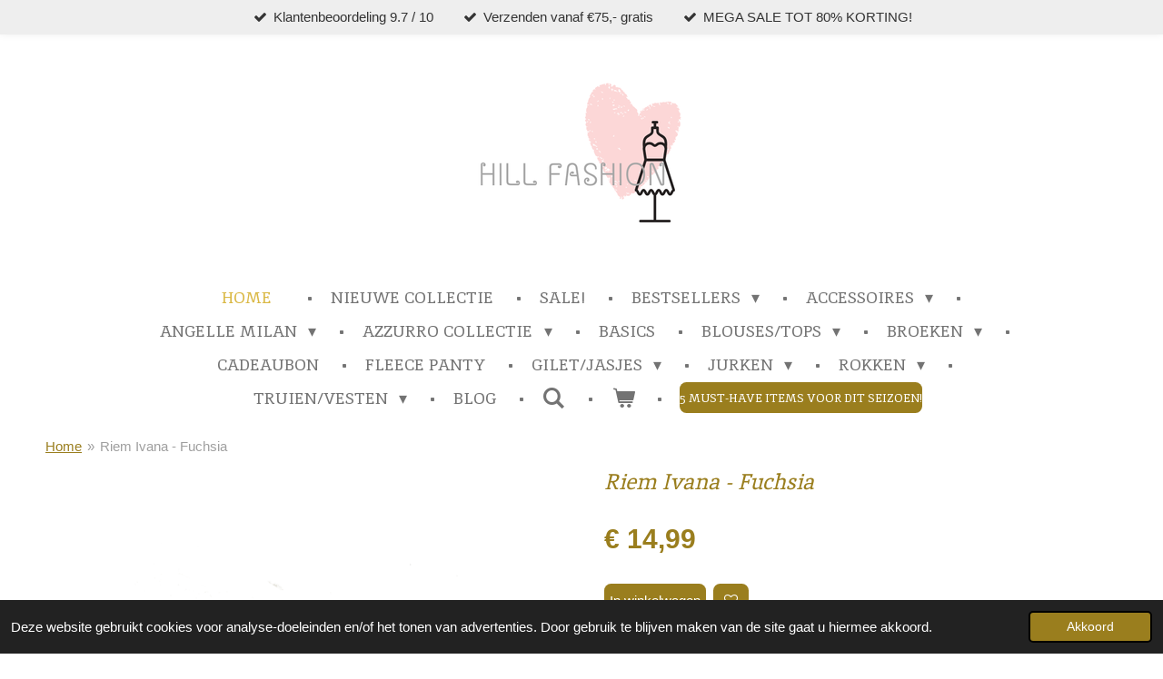

--- FILE ---
content_type: text/html; charset=UTF-8
request_url: https://www.hillfashion.nl/product/6405920/riem-ivana-fuchsia
body_size: 16173
content:
<!DOCTYPE html>
<html lang="nl">
    <head>
        <meta http-equiv="Content-Type" content="text/html; charset=utf-8">
        <meta name="viewport" content="width=device-width, initial-scale=1.0, maximum-scale=5.0">
        <meta http-equiv="X-UA-Compatible" content="IE=edge">
        <link rel="canonical" href="https://www.hillfashion.nl/product/6405920/riem-ivana-fuchsia">
        <link rel="sitemap" type="application/xml" href="https://www.hillfashion.nl/sitemap.xml">
        <meta property="og:title" content="Riem Ivana - Fuchsia | Hill Fashion">
        <meta property="og:url" content="https://www.hillfashion.nl/product/6405920/riem-ivana-fuchsia">
        <base href="https://www.hillfashion.nl/">
        <meta name="description" property="og:description" content="Gevlochten, elastische riem goudkleurige gesp. De gesp bestaat uit twee delen die je in elkaar kunt vouwen.
&amp;nbsp;
Stylingtip: leuk bij het jurkje Jurk Azzurro Casee - Roze
&amp;nbsp;
Materiaal:&amp;nbsp;100% polyesterMaat: Lengte 73cmKleur: Fuchsia
&amp;nbsp;

14 dagen bedenktijd
Niet goed = Geld terug
Vanaf &amp;euro;75,- gratis verzending
Gratis ophalen in Veenendaal

&amp;nbsp;
&amp;nbsp;">
                <script nonce="8dbf0cb20dd22175e00423a5bd8a5519">
            
            window.JOUWWEB = window.JOUWWEB || {};
            window.JOUWWEB.application = window.JOUWWEB.application || {};
            window.JOUWWEB.application = {"backends":[{"domain":"jouwweb.nl","freeDomain":"jouwweb.site"},{"domain":"webador.com","freeDomain":"webadorsite.com"},{"domain":"webador.de","freeDomain":"webadorsite.com"},{"domain":"webador.fr","freeDomain":"webadorsite.com"},{"domain":"webador.es","freeDomain":"webadorsite.com"},{"domain":"webador.it","freeDomain":"webadorsite.com"},{"domain":"jouwweb.be","freeDomain":"jouwweb.site"},{"domain":"webador.ie","freeDomain":"webadorsite.com"},{"domain":"webador.co.uk","freeDomain":"webadorsite.com"},{"domain":"webador.at","freeDomain":"webadorsite.com"},{"domain":"webador.be","freeDomain":"webadorsite.com"},{"domain":"webador.ch","freeDomain":"webadorsite.com"},{"domain":"webador.ch","freeDomain":"webadorsite.com"},{"domain":"webador.mx","freeDomain":"webadorsite.com"},{"domain":"webador.com","freeDomain":"webadorsite.com"},{"domain":"webador.dk","freeDomain":"webadorsite.com"},{"domain":"webador.se","freeDomain":"webadorsite.com"},{"domain":"webador.no","freeDomain":"webadorsite.com"},{"domain":"webador.fi","freeDomain":"webadorsite.com"},{"domain":"webador.ca","freeDomain":"webadorsite.com"},{"domain":"webador.ca","freeDomain":"webadorsite.com"},{"domain":"webador.pl","freeDomain":"webadorsite.com"},{"domain":"webador.com.au","freeDomain":"webadorsite.com"},{"domain":"webador.nz","freeDomain":"webadorsite.com"}],"editorLocale":"nl-NL","editorTimezone":"Europe\/Amsterdam","editorLanguage":"nl","analytics4TrackingId":"G-E6PZPGE4QM","analyticsDimensions":[],"backendDomain":"www.jouwweb.nl","backendShortDomain":"jouwweb.nl","backendKey":"jouwweb-nl","freeWebsiteDomain":"jouwweb.site","noSsl":false,"build":{"reference":"202811d"},"linkHostnames":["www.jouwweb.nl","www.webador.com","www.webador.de","www.webador.fr","www.webador.es","www.webador.it","www.jouwweb.be","www.webador.ie","www.webador.co.uk","www.webador.at","www.webador.be","www.webador.ch","fr.webador.ch","www.webador.mx","es.webador.com","www.webador.dk","www.webador.se","www.webador.no","www.webador.fi","www.webador.ca","fr.webador.ca","www.webador.pl","www.webador.com.au","www.webador.nz"],"assetsUrl":"https:\/\/assets.jwwb.nl","loginUrl":"https:\/\/www.jouwweb.nl\/inloggen","publishUrl":"https:\/\/www.jouwweb.nl\/v2\/website\/1510456\/publish-proxy","adminUserOrIp":false,"pricing":{"plans":{"lite":{"amount":"700","currency":"EUR"},"pro":{"amount":"1200","currency":"EUR"},"business":{"amount":"2400","currency":"EUR"}},"yearlyDiscount":{"price":{"amount":"0","currency":"EUR"},"ratio":0,"percent":"0%","discountPrice":{"amount":"0","currency":"EUR"},"termPricePerMonth":{"amount":"0","currency":"EUR"},"termPricePerYear":{"amount":"0","currency":"EUR"}}},"hcUrl":{"add-product-variants":"https:\/\/help.jouwweb.nl\/hc\/nl\/articles\/28594307773201","basic-vs-advanced-shipping":"https:\/\/help.jouwweb.nl\/hc\/nl\/articles\/28594268794257","html-in-head":"https:\/\/help.jouwweb.nl\/hc\/nl\/articles\/28594336422545","link-domain-name":"https:\/\/help.jouwweb.nl\/hc\/nl\/articles\/28594325307409","optimize-for-mobile":"https:\/\/help.jouwweb.nl\/hc\/nl\/articles\/28594312927121","seo":"https:\/\/help.jouwweb.nl\/hc\/nl\/sections\/28507243966737","transfer-domain-name":"https:\/\/help.jouwweb.nl\/hc\/nl\/articles\/28594325232657","website-not-secure":"https:\/\/help.jouwweb.nl\/hc\/nl\/articles\/28594252935825"}};
            window.JOUWWEB.brand = {"type":"jouwweb","name":"JouwWeb","domain":"JouwWeb.nl","supportEmail":"support@jouwweb.nl"};
                    
                window.JOUWWEB = window.JOUWWEB || {};
                window.JOUWWEB.websiteRendering = {"locale":"nl-NL","timezone":"Europe\/Amsterdam","routes":{"api\/upload\/product-field":"\/_api\/upload\/product-field","checkout\/cart":"\/winkelwagen","payment":"\/bestelling-afronden\/:publicOrderId","payment\/forward":"\/bestelling-afronden\/:publicOrderId\/forward","public-order":"\/bestelling\/:publicOrderId","checkout\/authorize":"\/winkelwagen\/authorize\/:gateway","wishlist":"\/verlanglijst"}};
                                                    window.JOUWWEB.website = {"id":1510456,"locale":"nl-NL","enabled":true,"title":"Hill Fashion","hasTitle":true,"roleOfLoggedInUser":null,"ownerLocale":"nl-NL","plan":"business","freeWebsiteDomain":"jouwweb.site","backendKey":"jouwweb-nl","currency":"EUR","defaultLocale":"nl-NL","url":"https:\/\/www.hillfashion.nl\/","homepageSegmentId":5669377,"category":"webshop","isOffline":false,"isPublished":true,"locales":["nl-NL"],"allowed":{"ads":false,"credits":true,"externalLinks":true,"slideshow":true,"customDefaultSlideshow":true,"hostedAlbums":true,"moderators":true,"mailboxQuota":10,"statisticsVisitors":true,"statisticsDetailed":true,"statisticsMonths":-1,"favicon":true,"password":true,"freeDomains":2,"freeMailAccounts":1,"canUseLanguages":false,"fileUpload":true,"legacyFontSize":false,"webshop":true,"products":-1,"imageText":false,"search":true,"audioUpload":true,"videoUpload":5000,"allowDangerousForms":false,"allowHtmlCode":true,"mobileBar":true,"sidebar":false,"poll":false,"allowCustomForms":true,"allowBusinessListing":true,"allowCustomAnalytics":true,"allowAccountingLink":true,"digitalProducts":true,"sitemapElement":false},"mobileBar":{"enabled":true,"theme":"accent","email":{"active":false},"location":{"active":true,"value":"Munnikenweg 39b, Veenendaal"},"phone":{"active":true,"value":"+31645363388"},"whatsapp":{"active":true,"value":"+31645363388"},"social":{"active":true,"network":"facebook","value":"@hillfashion.nl"}},"webshop":{"enabled":true,"currency":"EUR","taxEnabled":true,"taxInclusive":true,"vatDisclaimerVisible":false,"orderNotice":"<p>* Woon je in Veenendaal, en wil je dat je bestelling gratis thuis bezorgd wordt? <br \/>Geef dan tijdens de bestelling, in het vakje opmerkingen, aan 'thuisbezorgen'<\/p>","orderConfirmation":null,"freeShipping":true,"freeShippingAmount":"75.00","shippingDisclaimerVisible":false,"pickupAllowed":true,"couponAllowed":true,"detailsPageAvailable":true,"socialMediaVisible":true,"termsPage":5679463,"termsPageUrl":"\/algemene-voorwaarden","extraTerms":null,"pricingVisible":true,"orderButtonVisible":true,"shippingAdvanced":true,"shippingAdvancedBackEnd":true,"soldOutVisible":true,"backInStockNotificationEnabled":true,"canAddProducts":true,"nextOrderNumber":22428,"allowedServicePoints":[],"sendcloudConfigured":true,"sendcloudFallbackPublicKey":"a3d50033a59b4a598f1d7ce7e72aafdf","taxExemptionAllowed":false,"invoiceComment":"Hartelijk dank voor je bestelling. We wensen je er veel plezier mee!","emptyCartVisible":true,"minimumOrderPrice":null,"productNumbersEnabled":false,"wishlistEnabled":true,"hideTaxOnCart":false},"isTreatedAsWebshop":true};                            window.JOUWWEB.cart = {"products":[],"coupon":null,"shippingCountryCode":null,"shippingChoice":null,"breakdown":[]};                            window.JOUWWEB.scripts = ["website-rendering\/webshop"];                        window.parent.JOUWWEB.colorPalette = window.JOUWWEB.colorPalette;
        </script>
                <title>Riem Ivana - Fuchsia | Hill Fashion</title>
                                            <link href="https://primary.jwwb.nl/public/r/n/i/temp-ocfslcgbydsllptteqtv/touch-icon-iphone.png?bust=1593589172" rel="apple-touch-icon" sizes="60x60">                                                <link href="https://primary.jwwb.nl/public/r/n/i/temp-ocfslcgbydsllptteqtv/touch-icon-ipad.png?bust=1593589172" rel="apple-touch-icon" sizes="76x76">                                                <link href="https://primary.jwwb.nl/public/r/n/i/temp-ocfslcgbydsllptteqtv/touch-icon-iphone-retina.png?bust=1593589172" rel="apple-touch-icon" sizes="120x120">                                                <link href="https://primary.jwwb.nl/public/r/n/i/temp-ocfslcgbydsllptteqtv/touch-icon-ipad-retina.png?bust=1593589172" rel="apple-touch-icon" sizes="152x152">                                                <link href="https://primary.jwwb.nl/public/r/n/i/temp-ocfslcgbydsllptteqtv/favicon.png?bust=1593589172" rel="shortcut icon">                                                <link href="https://primary.jwwb.nl/public/r/n/i/temp-ocfslcgbydsllptteqtv/favicon.png?bust=1593589172" rel="icon">                                        <meta property="og:image" content="https&#x3A;&#x2F;&#x2F;primary.jwwb.nl&#x2F;public&#x2F;r&#x2F;n&#x2F;i&#x2F;temp-ocfslcgbydsllptteqtv&#x2F;ecg3mp&#x2F;hillfashion-riem-ivana-fuchsia-jpg.png">
                    <meta property="og:image" content="https&#x3A;&#x2F;&#x2F;primary.jwwb.nl&#x2F;public&#x2F;r&#x2F;n&#x2F;i&#x2F;temp-ocfslcgbydsllptteqtv&#x2F;6o0axr&#x2F;hiilfashion-riem-ivana-fuchsia-1jpg-1.jpg">
                    <meta property="og:image" content="https&#x3A;&#x2F;&#x2F;primary.jwwb.nl&#x2F;public&#x2F;r&#x2F;n&#x2F;i&#x2F;temp-ocfslcgbydsllptteqtv&#x2F;0ekpqw&#x2F;hiilfashion-riem-ivana-fuchsia-2jpg.jpg">
                    <meta property="og:image" content="https&#x3A;&#x2F;&#x2F;primary.jwwb.nl&#x2F;public&#x2F;r&#x2F;n&#x2F;i&#x2F;temp-ocfslcgbydsllptteqtv&#x2F;x3i3gk&#x2F;hiilfashion-riem-ivana-fuchsia-3jpg.jpg">
                                    <meta name="twitter:card" content="summary_large_image">
                        <meta property="twitter:image" content="https&#x3A;&#x2F;&#x2F;primary.jwwb.nl&#x2F;public&#x2F;r&#x2F;n&#x2F;i&#x2F;temp-ocfslcgbydsllptteqtv&#x2F;ecg3mp&#x2F;hillfashion-riem-ivana-fuchsia-jpg.png">
                                                    <script src="https://www.googletagmanager.com/gtag/js?id=G-PY80BKS4MM" nonce="8dbf0cb20dd22175e00423a5bd8a5519" data-turbo-track="reload" async></script>
<script src="https://plausible.io/js/script.manual.js" nonce="8dbf0cb20dd22175e00423a5bd8a5519" data-turbo-track="reload" defer data-domain="shard6.jouwweb.nl"></script>
<link rel="stylesheet" type="text/css" href="https://gfonts.jwwb.nl/css?display=fallback&amp;family=Inika%3A400%2C700%2C400italic%2C700italic%7Cinika%3A400%2C700%2C400italic%2C700italic" nonce="8dbf0cb20dd22175e00423a5bd8a5519" data-turbo-track="dynamic">
<script src="https://assets.jwwb.nl/assets/build/website-rendering/nl-NL.js?bust=af8dcdef13a1895089e9" nonce="8dbf0cb20dd22175e00423a5bd8a5519" data-turbo-track="reload" defer></script>
<script src="https://assets.jwwb.nl/assets/website-rendering/runtime.e9aaeab0c631cbd69aaa.js?bust=0df1501923f96b249330" nonce="8dbf0cb20dd22175e00423a5bd8a5519" data-turbo-track="reload" defer></script>
<script src="https://assets.jwwb.nl/assets/website-rendering/103.3d75ec3708e54af67f50.js?bust=cb0aa3c978e146edbd0d" nonce="8dbf0cb20dd22175e00423a5bd8a5519" data-turbo-track="reload" defer></script>
<script src="https://assets.jwwb.nl/assets/website-rendering/main.f656389ec507dc20f0cb.js?bust=d20d7cd648ba41ec2448" nonce="8dbf0cb20dd22175e00423a5bd8a5519" data-turbo-track="reload" defer></script>
<link rel="preload" href="https://assets.jwwb.nl/assets/website-rendering/styles.e258e1c0caffe3e22b8c.css?bust=00dff845dced716b5f3e" as="style">
<link rel="preload" href="https://assets.jwwb.nl/assets/website-rendering/fonts/icons-website-rendering/font/website-rendering.woff2?bust=bd2797014f9452dadc8e" as="font" crossorigin>
<link rel="preconnect" href="https://gfonts.jwwb.nl">
<link rel="stylesheet" type="text/css" href="https://assets.jwwb.nl/assets/website-rendering/styles.e258e1c0caffe3e22b8c.css?bust=00dff845dced716b5f3e" nonce="8dbf0cb20dd22175e00423a5bd8a5519" data-turbo-track="dynamic">
<link rel="preconnect" href="https://assets.jwwb.nl">
<link rel="preconnect" href="https://www.google-analytics.com">
<link rel="stylesheet" type="text/css" href="https://primary.jwwb.nl/public/r/n/i/temp-ocfslcgbydsllptteqtv/style.css?bust=1768832822" nonce="8dbf0cb20dd22175e00423a5bd8a5519" data-turbo-track="dynamic">    </head>
    <body
        id="top"
        class="jw-is-no-slideshow jw-header-is-image jw-is-segment-product jw-is-frontend jw-is-no-sidebar jw-is-messagebar jw-is-no-touch-device jw-is-no-mobile"
                                    data-jouwweb-page="6405920"
                                                data-jouwweb-segment-id="6405920"
                                                data-jouwweb-segment-type="product"
                                                data-template-threshold="1020"
                                                data-template-name="clean&#x7C;blanco&#x7C;blanco-banner&#x7C;blanco-shop"
                            itemscope
        itemtype="https://schema.org/Product"
    >
                                    <meta itemprop="url" content="https://www.hillfashion.nl/product/6405920/riem-ivana-fuchsia">
        <a href="#main-content" class="jw-skip-link">
            Ga direct naar de hoofdinhoud        </a>
        <div class="jw-background"></div>
        <div class="jw-body">
            <div class="jw-mobile-menu jw-mobile-is-logo js-mobile-menu">
            <button
            type="button"
            class="jw-mobile-menu__button jw-mobile-toggle"
            aria-label="Open / sluit menu"
        >
            <span class="jw-icon-burger"></span>
        </button>
        <div class="jw-mobile-header jw-mobile-header--image">
        <a            class="jw-mobile-header-content"
                            href="/"
                        >
                            <img class="jw-mobile-logo jw-mobile-logo--square" src="https://primary.jwwb.nl/public/r/n/i/temp-ocfslcgbydsllptteqtv/image-high-cvrtgh.png?enable-io=true&amp;enable=upscale&amp;height=70" srcset="https://primary.jwwb.nl/public/r/n/i/temp-ocfslcgbydsllptteqtv/image-high-cvrtgh.png?enable-io=true&amp;enable=upscale&amp;height=70 1x, https://primary.jwwb.nl/public/r/n/i/temp-ocfslcgbydsllptteqtv/image-high-cvrtgh.png?enable-io=true&amp;enable=upscale&amp;height=140&amp;quality=70 2x" alt="Hill Fashion" title="Hill Fashion">                                </a>
    </div>

        <a
        href="/winkelwagen"
        class="jw-mobile-menu__button jw-mobile-header-cart"
        aria-label="Bekijk winkelwagen"
    >
        <span class="jw-icon-badge-wrapper">
            <span class="website-rendering-icon-basket" aria-hidden="true"></span>
            <span class="jw-icon-badge hidden" aria-hidden="true"></span>
        </span>
    </a>
    
    </div>
    <div class="jw-mobile-menu-search jw-mobile-menu-search--hidden">
        <form
            action="/zoeken"
            method="get"
            class="jw-mobile-menu-search__box"
        >
            <input
                type="text"
                name="q"
                value=""
                placeholder="Zoeken..."
                class="jw-mobile-menu-search__input"
                aria-label="Zoeken"
            >
            <button type="submit" class="jw-btn jw-btn--style-flat jw-mobile-menu-search__button" aria-label="Zoeken">
                <span class="website-rendering-icon-search" aria-hidden="true"></span>
            </button>
            <button type="button" class="jw-btn jw-btn--style-flat jw-mobile-menu-search__button js-cancel-search" aria-label="Zoekopdracht annuleren">
                <span class="website-rendering-icon-cancel" aria-hidden="true"></span>
            </button>
        </form>
    </div>
            <div class="message-bar message-bar--light"><div class="message-bar__container"><ul class="message-bar-usps"><li class="message-bar-usps__item"><i class="website-rendering-icon-ok"></i><span>Klantenbeoordeling 9.7 / 10</span></li><li class="message-bar-usps__item"><i class="website-rendering-icon-ok"></i><span>Verzenden vanaf €75,- gratis</span></li><li class="message-bar-usps__item"><i class="website-rendering-icon-ok"></i><span>MEGA SALE TOT 80% KORTING!</span></li></ul></div></div><div class="topmenu">
    <header>
        <div class="topmenu-inner js-topbar-content-container">
            <div class="jw-header-logo">
            <div
    id="jw-header-image-container"
    class="jw-header jw-header-image jw-header-image-toggle"
    style="flex-basis: 229px; max-width: 229px; flex-shrink: 1;"
>
            <a href="/">
        <img id="jw-header-image" data-image-id="205964967" srcset="https://primary.jwwb.nl/public/r/n/i/temp-ocfslcgbydsllptteqtv/image-high-cvrtgh.png?enable-io=true&amp;width=229 229w, https://primary.jwwb.nl/public/r/n/i/temp-ocfslcgbydsllptteqtv/image-high-cvrtgh.png?enable-io=true&amp;width=411 411w" class="jw-header-image" title="Hill Fashion" style="" sizes="229px" width="229" height="162" intrinsicsize="229.00 x 162.00" alt="Hill Fashion">                </a>
    </div>
        <div
    class="jw-header jw-header-title-container jw-header-text jw-header-text-toggle"
    data-stylable="true"
>
    <a        id="jw-header-title"
        class="jw-header-title"
                    href="/"
            >
        hion    </a>
</div>
</div>
            <nav class="menu jw-menu-copy">
                <ul
    id="jw-menu"
    class="jw-menu jw-menu-horizontal"
            >
            <li
    class="jw-menu-item jw-menu-is-active"
>
        <a        class="jw-menu-link js-active-menu-item"
        href="/"                                            data-page-link-id="5669377"
                            >
                <span class="">
            Home        </span>
            </a>
                </li>
            <li
    class="jw-menu-item"
>
        <a        class="jw-menu-link"
        href="/nieuwe-collectie"                                            data-page-link-id="32592772"
                            >
                <span class="">
            Nieuwe collectie        </span>
            </a>
                </li>
            <li
    class="jw-menu-item"
>
        <a        class="jw-menu-link"
        href="/sale"                                            data-page-link-id="28237142"
                            >
                <span class="">
            SALE!        </span>
            </a>
                </li>
            <li
    class="jw-menu-item jw-menu-has-submenu"
>
        <a        class="jw-menu-link"
        href="/bestsellers"                                            data-page-link-id="31517582"
                            >
                <span class="">
            Bestsellers        </span>
                    <span class="jw-arrow jw-arrow-toplevel"></span>
            </a>
                    <ul
            class="jw-submenu"
                    >
                            <li
    class="jw-menu-item"
>
        <a        class="jw-menu-link"
        href="/bestsellers/bruin-populair"                                            data-page-link-id="30920942"
                            >
                <span class="">
            BRUIN = POPULAIR!        </span>
            </a>
                </li>
                    </ul>
        </li>
            <li
    class="jw-menu-item jw-menu-has-submenu"
>
        <a        class="jw-menu-link"
        href="/accessoires"                                            data-page-link-id="5679218"
                            >
                <span class="">
            Accessoires        </span>
                    <span class="jw-arrow jw-arrow-toplevel"></span>
            </a>
                    <ul
            class="jw-submenu"
                    >
                            <li
    class="jw-menu-item"
>
        <a        class="jw-menu-link"
        href="/accessoires/armbanden-en-kettingen"                                            data-page-link-id="30346736"
                            >
                <span class="">
            Armbanden en Kettingen        </span>
            </a>
                </li>
                            <li
    class="jw-menu-item"
>
        <a        class="jw-menu-link"
        href="/accessoires/haarklemmen"                                            data-page-link-id="9227766"
                            >
                <span class="">
            Haarklemmen        </span>
            </a>
                </li>
                            <li
    class="jw-menu-item"
>
        <a        class="jw-menu-link"
        href="/accessoires/hoeden"                                            data-page-link-id="26621677"
                            >
                <span class="">
            Hoeden        </span>
            </a>
                </li>
                            <li
    class="jw-menu-item"
>
        <a        class="jw-menu-link"
        href="/accessoires/kanten-mouwtjes-los-2"                                            data-page-link-id="33034685"
                            >
                <span class="">
            Kanten mouwtjes los        </span>
            </a>
                </li>
                            <li
    class="jw-menu-item"
>
        <a        class="jw-menu-link"
        href="/accessoires/oorbellen"                                            data-page-link-id="14854578"
                            >
                <span class="">
            Oorbellen        </span>
            </a>
                </li>
                            <li
    class="jw-menu-item"
>
        <a        class="jw-menu-link"
        href="/accessoires/riemen"                                            data-page-link-id="26667395"
                            >
                <span class="">
            Riemen        </span>
            </a>
                </li>
                            <li
    class="jw-menu-item"
>
        <a        class="jw-menu-link"
        href="/accessoires/sjaals"                                            data-page-link-id="26465995"
                            >
                <span class="">
            Sjaals        </span>
            </a>
                </li>
                            <li
    class="jw-menu-item"
>
        <a        class="jw-menu-link"
        href="/accessoires/tassen"                                            data-page-link-id="26485270"
                            >
                <span class="">
            Tassen        </span>
            </a>
                </li>
                            <li
    class="jw-menu-item"
>
        <a        class="jw-menu-link"
        href="/accessoires/telefoonaccessoires"                                            data-page-link-id="27919010"
                            >
                <span class="">
            Telefoonaccessoires        </span>
            </a>
                </li>
                    </ul>
        </li>
            <li
    class="jw-menu-item jw-menu-has-submenu"
>
        <a        class="jw-menu-link"
        href="/angelle-milan"                                            data-page-link-id="9643473"
                            >
                <span class="">
            Angelle Milan        </span>
                    <span class="jw-arrow jw-arrow-toplevel"></span>
            </a>
                    <ul
            class="jw-submenu"
                    >
                            <li
    class="jw-menu-item"
>
        <a        class="jw-menu-link"
        href="/angelle-milan/angelle-milan-blazer"                                            data-page-link-id="26485447"
                            >
                <span class="">
            Angelle Milan Blazer        </span>
            </a>
                </li>
                            <li
    class="jw-menu-item"
>
        <a        class="jw-menu-link"
        href="/angelle-milan/angelle-milan-broek"                                            data-page-link-id="26465883"
                            >
                <span class="">
            Angelle Milan Broek        </span>
            </a>
                </li>
                            <li
    class="jw-menu-item"
>
        <a        class="jw-menu-link"
        href="/angelle-milan/angelle-milan-jurk"                                            data-page-link-id="26465778"
                            >
                <span class="">
            Angelle Milan Jurk        </span>
            </a>
                </li>
                            <li
    class="jw-menu-item"
>
        <a        class="jw-menu-link"
        href="/angelle-milan/angelle-milan-top"                                            data-page-link-id="26465923"
                            >
                <span class="">
            Angelle Milan Top        </span>
            </a>
                </li>
                    </ul>
        </li>
            <li
    class="jw-menu-item jw-menu-has-submenu"
>
        <a        class="jw-menu-link"
        href="/azzurro-collectie"                                            data-page-link-id="21714892"
                            >
                <span class="">
            Azzurro Collectie        </span>
                    <span class="jw-arrow jw-arrow-toplevel"></span>
            </a>
                    <ul
            class="jw-submenu"
                    >
                            <li
    class="jw-menu-item"
>
        <a        class="jw-menu-link"
        href="/azzurro-collectie/azzurro-blouse"                                            data-page-link-id="28236904"
                            >
                <span class="">
            Azzurro Blouse        </span>
            </a>
                </li>
                            <li
    class="jw-menu-item"
>
        <a        class="jw-menu-link"
        href="/azzurro-collectie/azzurro-broek"                                            data-page-link-id="28236909"
                            >
                <span class="">
            Azzurro Broek        </span>
            </a>
                </li>
                            <li
    class="jw-menu-item"
>
        <a        class="jw-menu-link"
        href="/azzurro-collectie/azzurro-gilet"                                            data-page-link-id="30748260"
                            >
                <span class="">
            Azzurro Gilet        </span>
            </a>
                </li>
                            <li
    class="jw-menu-item"
>
        <a        class="jw-menu-link"
        href="/azzurro-collectie/azzurro-jasjes"                                            data-page-link-id="30074979"
                            >
                <span class="">
            Azzurro Jasjes        </span>
            </a>
                </li>
                            <li
    class="jw-menu-item"
>
        <a        class="jw-menu-link"
        href="/azzurro-collectie/azzurro-jurk"                                            data-page-link-id="28236900"
                            >
                <span class="">
            Azzurro Jurk        </span>
            </a>
                </li>
                            <li
    class="jw-menu-item"
>
        <a        class="jw-menu-link"
        href="/azzurro-collectie/azzurro-rok"                                            data-page-link-id="29163252"
                            >
                <span class="">
            Azzurro Rok        </span>
            </a>
                </li>
                            <li
    class="jw-menu-item"
>
        <a        class="jw-menu-link"
        href="/azzurro-collectie/azzurro-trui-top"                                            data-page-link-id="28236915"
                            >
                <span class="">
            Azzurro Trui/Top        </span>
            </a>
                </li>
                            <li
    class="jw-menu-item"
>
        <a        class="jw-menu-link"
        href="/azzurro-collectie/azzurro-vest"                                            data-page-link-id="31051560"
                            >
                <span class="">
            Azzurro Vest        </span>
            </a>
                </li>
                    </ul>
        </li>
            <li
    class="jw-menu-item"
>
        <a        class="jw-menu-link"
        href="/basics"                                            data-page-link-id="28237346"
                            >
                <span class="">
            Basics        </span>
            </a>
                </li>
            <li
    class="jw-menu-item jw-menu-has-submenu"
>
        <a        class="jw-menu-link"
        href="/blouses-tops"                                            data-page-link-id="5729546"
                            >
                <span class="">
            Blouses/Tops        </span>
                    <span class="jw-arrow jw-arrow-toplevel"></span>
            </a>
                    <ul
            class="jw-submenu"
                    >
                            <li
    class="jw-menu-item"
>
        <a        class="jw-menu-link"
        href="/blouses-tops/blouse-korte-mouw"                                            data-page-link-id="28044048"
                            >
                <span class="">
            Blouse Korte Mouw        </span>
            </a>
                </li>
                            <li
    class="jw-menu-item"
>
        <a        class="jw-menu-link"
        href="/blouses-tops/blouse-lange-mouw"                                            data-page-link-id="28044094"
                            >
                <span class="">
            Blouse Lange Mouw        </span>
            </a>
                </li>
                            <li
    class="jw-menu-item"
>
        <a        class="jw-menu-link"
        href="/blouses-tops/top-mouwloos"                                            data-page-link-id="28948986"
                            >
                <span class="">
            Top Mouwloos        </span>
            </a>
                </li>
                            <li
    class="jw-menu-item"
>
        <a        class="jw-menu-link"
        href="/blouses-tops/top-korte-mouw"                                            data-page-link-id="28948941"
                            >
                <span class="">
            Top Korte Mouw        </span>
            </a>
                </li>
                            <li
    class="jw-menu-item"
>
        <a        class="jw-menu-link"
        href="/blouses-tops/top-lange-mouw"                                            data-page-link-id="28948877"
                            >
                <span class="">
            Top Lange Mouw        </span>
            </a>
                </li>
                    </ul>
        </li>
            <li
    class="jw-menu-item jw-menu-has-submenu"
>
        <a        class="jw-menu-link"
        href="/broeken"                                            data-page-link-id="6279989"
                            >
                <span class="">
            Broeken        </span>
                    <span class="jw-arrow jw-arrow-toplevel"></span>
            </a>
                    <ul
            class="jw-submenu"
                    >
                            <li
    class="jw-menu-item"
>
        <a        class="jw-menu-link"
        href="/broeken/broek-angelle-milan"                                            data-page-link-id="28044002"
                            >
                <span class="">
            Broek Angelle Milan        </span>
            </a>
                </li>
                            <li
    class="jw-menu-item"
>
        <a        class="jw-menu-link"
        href="/broeken/broek-azzurro"                                            data-page-link-id="28043932"
                            >
                <span class="">
            Broek Azzurro        </span>
            </a>
                </li>
                            <li
    class="jw-menu-item"
>
        <a        class="jw-menu-link"
        href="/broeken/legging"                                            data-page-link-id="26621652"
                            >
                <span class="">
            Legging        </span>
            </a>
                </li>
                            <li
    class="jw-menu-item"
>
        <a        class="jw-menu-link"
        href="/broeken/spijkerbroek-norfy"                                            data-page-link-id="26465516"
                            >
                <span class="">
            Spijkerbroek Norfy        </span>
            </a>
                </li>
                    </ul>
        </li>
            <li
    class="jw-menu-item"
>
        <a        class="jw-menu-link"
        href="/cadeaubon"                                            data-page-link-id="7559707"
                            >
                <span class="">
            Cadeaubon        </span>
            </a>
                </li>
            <li
    class="jw-menu-item"
>
        <a        class="jw-menu-link"
        href="/fleece-panty"                                            data-page-link-id="11742400"
                            >
                <span class="">
            Fleece Panty        </span>
            </a>
                </li>
            <li
    class="jw-menu-item jw-menu-has-submenu"
>
        <a        class="jw-menu-link"
        href="/gilet-jasjes"                                            data-page-link-id="7174912"
                            >
                <span class="">
            Gilet/Jasjes        </span>
                    <span class="jw-arrow jw-arrow-toplevel"></span>
            </a>
                    <ul
            class="jw-submenu"
                    >
                            <li
    class="jw-menu-item"
>
        <a        class="jw-menu-link"
        href="/gilet-jasjes/blazer"                                            data-page-link-id="26485405"
                            >
                <span class="">
            Blazer        </span>
            </a>
                </li>
                            <li
    class="jw-menu-item"
>
        <a        class="jw-menu-link"
        href="/gilet-jasjes/gilet"                                            data-page-link-id="26466035"
                            >
                <span class="">
            Gilet        </span>
            </a>
                </li>
                            <li
    class="jw-menu-item"
>
        <a        class="jw-menu-link"
        href="/gilet-jasjes/jas"                                            data-page-link-id="26466139"
                            >
                <span class="">
            Jas        </span>
            </a>
                </li>
                    </ul>
        </li>
            <li
    class="jw-menu-item jw-menu-has-submenu"
>
        <a        class="jw-menu-link"
        href="/jurken"                                            data-page-link-id="5679206"
                            >
                <span class="">
            Jurken        </span>
                    <span class="jw-arrow jw-arrow-toplevel"></span>
            </a>
                    <ul
            class="jw-submenu"
                    >
                            <li
    class="jw-menu-item"
>
        <a        class="jw-menu-link"
        href="/jurken/jurken-angelle-milan"                                            data-page-link-id="26532380"
                            >
                <span class="">
            Jurken Angelle Milan        </span>
            </a>
                </li>
                            <li
    class="jw-menu-item"
>
        <a        class="jw-menu-link"
        href="/jurken/jurken-azzurro"                                            data-page-link-id="27939776"
                            >
                <span class="">
            Jurken Azzurro        </span>
            </a>
                </li>
                            <li
    class="jw-menu-item"
>
        <a        class="jw-menu-link"
        href="/jurken/jurken-kort"                                            data-page-link-id="26485508"
                            >
                <span class="">
            Jurken Kort        </span>
            </a>
                </li>
                            <li
    class="jw-menu-item"
>
        <a        class="jw-menu-link"
        href="/jurken/jurken-lang"                                            data-page-link-id="26485874"
                            >
                <span class="">
            Jurken Lang        </span>
            </a>
                </li>
                            <li
    class="jw-menu-item"
>
        <a        class="jw-menu-link"
        href="/jurken/jurken-rebelz"                                            data-page-link-id="26959836"
                            >
                <span class="">
            Jurken Rebelz        </span>
            </a>
                </li>
                    </ul>
        </li>
            <li
    class="jw-menu-item jw-menu-has-submenu"
>
        <a        class="jw-menu-link"
        href="/rokken"                                            data-page-link-id="5679209"
                            >
                <span class="">
            Rokken        </span>
                    <span class="jw-arrow jw-arrow-toplevel"></span>
            </a>
                    <ul
            class="jw-submenu"
                    >
                            <li
    class="jw-menu-item"
>
        <a        class="jw-menu-link"
        href="/rokken/korte-rokken"                                            data-page-link-id="29163159"
                            >
                <span class="">
            Korte Rokken        </span>
            </a>
                </li>
                            <li
    class="jw-menu-item"
>
        <a        class="jw-menu-link"
        href="/rokken/lange-rokken"                                            data-page-link-id="29163194"
                            >
                <span class="">
            Lange Rokken        </span>
            </a>
                </li>
                    </ul>
        </li>
            <li
    class="jw-menu-item jw-menu-has-submenu"
>
        <a        class="jw-menu-link"
        href="/truien-vesten"                                            data-page-link-id="5679207"
                            >
                <span class="">
            Truien/Vesten        </span>
                    <span class="jw-arrow jw-arrow-toplevel"></span>
            </a>
                    <ul
            class="jw-submenu"
                    >
                            <li
    class="jw-menu-item"
>
        <a        class="jw-menu-link"
        href="/truien-vesten/truien"                                            data-page-link-id="27487122"
                            >
                <span class="">
            Truien        </span>
            </a>
                </li>
                            <li
    class="jw-menu-item"
>
        <a        class="jw-menu-link"
        href="/truien-vesten/vesten"                                            data-page-link-id="27487369"
                            >
                <span class="">
            Vesten        </span>
            </a>
                </li>
                    </ul>
        </li>
            <li
    class="jw-menu-item"
>
        <a        class="jw-menu-link"
        href="/blog"                                            data-page-link-id="6240872"
                            >
                <span class="">
            Blog        </span>
            </a>
                </li>
            <li
    class="jw-menu-item jw-menu-search-item"
>
        <button        class="jw-menu-link jw-menu-link--icon jw-text-button"
                                                                    title="Zoeken"
            >
                                <span class="website-rendering-icon-search"></span>
                            <span class="hidden-desktop-horizontal-menu">
            Zoeken        </span>
            </button>
                
            <div class="jw-popover-container jw-popover-container--inline is-hidden">
                <div class="jw-popover-backdrop"></div>
                <div class="jw-popover">
                    <div class="jw-popover__arrow"></div>
                    <div class="jw-popover__content jw-section-white">
                        <form  class="jw-search" action="/zoeken" method="get">
                            
                            <input class="jw-search__input" type="text" name="q" value="" placeholder="Zoeken..." aria-label="Zoeken" >
                            <button class="jw-search__submit" type="submit" aria-label="Zoeken">
                                <span class="website-rendering-icon-search" aria-hidden="true"></span>
                            </button>
                        </form>
                    </div>
                </div>
            </div>
                        </li>
            <li
    class="jw-menu-item jw-menu-wishlist-item js-menu-wishlist-item jw-menu-wishlist-item--hidden"
>
        <a        class="jw-menu-link jw-menu-link--icon"
        href="/verlanglijst"                                                            title="Verlanglijst"
            >
                                    <span class="jw-icon-badge-wrapper">
                        <span class="website-rendering-icon-heart"></span>
                                            <span class="jw-icon-badge hidden">
                    0                </span>
                            <span class="hidden-desktop-horizontal-menu">
            Verlanglijst        </span>
            </a>
                </li>
            <li
    class="jw-menu-item js-menu-cart-item "
>
        <a        class="jw-menu-link jw-menu-link--icon"
        href="/winkelwagen"                                                            title="Winkelwagen"
            >
                                    <span class="jw-icon-badge-wrapper">
                        <span class="website-rendering-icon-basket"></span>
                                            <span class="jw-icon-badge hidden">
                    0                </span>
                            <span class="hidden-desktop-horizontal-menu">
            Winkelwagen        </span>
            </a>
                </li>
    
    <div
    class="jw-menu-item jw-menu-cta"
    >
    <a
       title="5&#x20;must-have&#x20;items&#x20;voor&#x20;dit&#x20;seizoen&#x21;"
       class="jw-btn jw-btn--size-small jw-btn--style-flat"
                  href="&#x2F;blog"
                  >
        <span class="jw-btn-caption">
            5 must-have items voor dit seizoen!        </span>
    </a>
</div>
</ul>

    <script nonce="8dbf0cb20dd22175e00423a5bd8a5519" id="jw-mobile-menu-template" type="text/template">
        <ul id="jw-menu" class="jw-menu jw-menu-horizontal jw-menu-spacing--mobile-bar">
                            <li
    class="jw-menu-item jw-menu-search-item"
>
                
                 <li class="jw-menu-item jw-mobile-menu-search-item">
                    <form class="jw-search" action="/zoeken" method="get">
                        <input class="jw-search__input" type="text" name="q" value="" placeholder="Zoeken..." aria-label="Zoeken">
                        <button class="jw-search__submit" type="submit" aria-label="Zoeken">
                            <span class="website-rendering-icon-search" aria-hidden="true"></span>
                        </button>
                    </form>
                </li>
                        </li>
                            <li
    class="jw-menu-item jw-menu-is-active"
>
        <a        class="jw-menu-link js-active-menu-item"
        href="/"                                            data-page-link-id="5669377"
                            >
                <span class="">
            Home        </span>
            </a>
                </li>
                            <li
    class="jw-menu-item"
>
        <a        class="jw-menu-link"
        href="/nieuwe-collectie"                                            data-page-link-id="32592772"
                            >
                <span class="">
            Nieuwe collectie        </span>
            </a>
                </li>
                            <li
    class="jw-menu-item"
>
        <a        class="jw-menu-link"
        href="/sale"                                            data-page-link-id="28237142"
                            >
                <span class="">
            SALE!        </span>
            </a>
                </li>
                            <li
    class="jw-menu-item jw-menu-has-submenu"
>
        <a        class="jw-menu-link"
        href="/bestsellers"                                            data-page-link-id="31517582"
                            >
                <span class="">
            Bestsellers        </span>
                    <span class="jw-arrow jw-arrow-toplevel"></span>
            </a>
                    <ul
            class="jw-submenu"
                    >
                            <li
    class="jw-menu-item"
>
        <a        class="jw-menu-link"
        href="/bestsellers/bruin-populair"                                            data-page-link-id="30920942"
                            >
                <span class="">
            BRUIN = POPULAIR!        </span>
            </a>
                </li>
                    </ul>
        </li>
                            <li
    class="jw-menu-item jw-menu-has-submenu"
>
        <a        class="jw-menu-link"
        href="/accessoires"                                            data-page-link-id="5679218"
                            >
                <span class="">
            Accessoires        </span>
                    <span class="jw-arrow jw-arrow-toplevel"></span>
            </a>
                    <ul
            class="jw-submenu"
                    >
                            <li
    class="jw-menu-item"
>
        <a        class="jw-menu-link"
        href="/accessoires/armbanden-en-kettingen"                                            data-page-link-id="30346736"
                            >
                <span class="">
            Armbanden en Kettingen        </span>
            </a>
                </li>
                            <li
    class="jw-menu-item"
>
        <a        class="jw-menu-link"
        href="/accessoires/haarklemmen"                                            data-page-link-id="9227766"
                            >
                <span class="">
            Haarklemmen        </span>
            </a>
                </li>
                            <li
    class="jw-menu-item"
>
        <a        class="jw-menu-link"
        href="/accessoires/hoeden"                                            data-page-link-id="26621677"
                            >
                <span class="">
            Hoeden        </span>
            </a>
                </li>
                            <li
    class="jw-menu-item"
>
        <a        class="jw-menu-link"
        href="/accessoires/kanten-mouwtjes-los-2"                                            data-page-link-id="33034685"
                            >
                <span class="">
            Kanten mouwtjes los        </span>
            </a>
                </li>
                            <li
    class="jw-menu-item"
>
        <a        class="jw-menu-link"
        href="/accessoires/oorbellen"                                            data-page-link-id="14854578"
                            >
                <span class="">
            Oorbellen        </span>
            </a>
                </li>
                            <li
    class="jw-menu-item"
>
        <a        class="jw-menu-link"
        href="/accessoires/riemen"                                            data-page-link-id="26667395"
                            >
                <span class="">
            Riemen        </span>
            </a>
                </li>
                            <li
    class="jw-menu-item"
>
        <a        class="jw-menu-link"
        href="/accessoires/sjaals"                                            data-page-link-id="26465995"
                            >
                <span class="">
            Sjaals        </span>
            </a>
                </li>
                            <li
    class="jw-menu-item"
>
        <a        class="jw-menu-link"
        href="/accessoires/tassen"                                            data-page-link-id="26485270"
                            >
                <span class="">
            Tassen        </span>
            </a>
                </li>
                            <li
    class="jw-menu-item"
>
        <a        class="jw-menu-link"
        href="/accessoires/telefoonaccessoires"                                            data-page-link-id="27919010"
                            >
                <span class="">
            Telefoonaccessoires        </span>
            </a>
                </li>
                    </ul>
        </li>
                            <li
    class="jw-menu-item jw-menu-has-submenu"
>
        <a        class="jw-menu-link"
        href="/angelle-milan"                                            data-page-link-id="9643473"
                            >
                <span class="">
            Angelle Milan        </span>
                    <span class="jw-arrow jw-arrow-toplevel"></span>
            </a>
                    <ul
            class="jw-submenu"
                    >
                            <li
    class="jw-menu-item"
>
        <a        class="jw-menu-link"
        href="/angelle-milan/angelle-milan-blazer"                                            data-page-link-id="26485447"
                            >
                <span class="">
            Angelle Milan Blazer        </span>
            </a>
                </li>
                            <li
    class="jw-menu-item"
>
        <a        class="jw-menu-link"
        href="/angelle-milan/angelle-milan-broek"                                            data-page-link-id="26465883"
                            >
                <span class="">
            Angelle Milan Broek        </span>
            </a>
                </li>
                            <li
    class="jw-menu-item"
>
        <a        class="jw-menu-link"
        href="/angelle-milan/angelle-milan-jurk"                                            data-page-link-id="26465778"
                            >
                <span class="">
            Angelle Milan Jurk        </span>
            </a>
                </li>
                            <li
    class="jw-menu-item"
>
        <a        class="jw-menu-link"
        href="/angelle-milan/angelle-milan-top"                                            data-page-link-id="26465923"
                            >
                <span class="">
            Angelle Milan Top        </span>
            </a>
                </li>
                    </ul>
        </li>
                            <li
    class="jw-menu-item jw-menu-has-submenu"
>
        <a        class="jw-menu-link"
        href="/azzurro-collectie"                                            data-page-link-id="21714892"
                            >
                <span class="">
            Azzurro Collectie        </span>
                    <span class="jw-arrow jw-arrow-toplevel"></span>
            </a>
                    <ul
            class="jw-submenu"
                    >
                            <li
    class="jw-menu-item"
>
        <a        class="jw-menu-link"
        href="/azzurro-collectie/azzurro-blouse"                                            data-page-link-id="28236904"
                            >
                <span class="">
            Azzurro Blouse        </span>
            </a>
                </li>
                            <li
    class="jw-menu-item"
>
        <a        class="jw-menu-link"
        href="/azzurro-collectie/azzurro-broek"                                            data-page-link-id="28236909"
                            >
                <span class="">
            Azzurro Broek        </span>
            </a>
                </li>
                            <li
    class="jw-menu-item"
>
        <a        class="jw-menu-link"
        href="/azzurro-collectie/azzurro-gilet"                                            data-page-link-id="30748260"
                            >
                <span class="">
            Azzurro Gilet        </span>
            </a>
                </li>
                            <li
    class="jw-menu-item"
>
        <a        class="jw-menu-link"
        href="/azzurro-collectie/azzurro-jasjes"                                            data-page-link-id="30074979"
                            >
                <span class="">
            Azzurro Jasjes        </span>
            </a>
                </li>
                            <li
    class="jw-menu-item"
>
        <a        class="jw-menu-link"
        href="/azzurro-collectie/azzurro-jurk"                                            data-page-link-id="28236900"
                            >
                <span class="">
            Azzurro Jurk        </span>
            </a>
                </li>
                            <li
    class="jw-menu-item"
>
        <a        class="jw-menu-link"
        href="/azzurro-collectie/azzurro-rok"                                            data-page-link-id="29163252"
                            >
                <span class="">
            Azzurro Rok        </span>
            </a>
                </li>
                            <li
    class="jw-menu-item"
>
        <a        class="jw-menu-link"
        href="/azzurro-collectie/azzurro-trui-top"                                            data-page-link-id="28236915"
                            >
                <span class="">
            Azzurro Trui/Top        </span>
            </a>
                </li>
                            <li
    class="jw-menu-item"
>
        <a        class="jw-menu-link"
        href="/azzurro-collectie/azzurro-vest"                                            data-page-link-id="31051560"
                            >
                <span class="">
            Azzurro Vest        </span>
            </a>
                </li>
                    </ul>
        </li>
                            <li
    class="jw-menu-item"
>
        <a        class="jw-menu-link"
        href="/basics"                                            data-page-link-id="28237346"
                            >
                <span class="">
            Basics        </span>
            </a>
                </li>
                            <li
    class="jw-menu-item jw-menu-has-submenu"
>
        <a        class="jw-menu-link"
        href="/blouses-tops"                                            data-page-link-id="5729546"
                            >
                <span class="">
            Blouses/Tops        </span>
                    <span class="jw-arrow jw-arrow-toplevel"></span>
            </a>
                    <ul
            class="jw-submenu"
                    >
                            <li
    class="jw-menu-item"
>
        <a        class="jw-menu-link"
        href="/blouses-tops/blouse-korte-mouw"                                            data-page-link-id="28044048"
                            >
                <span class="">
            Blouse Korte Mouw        </span>
            </a>
                </li>
                            <li
    class="jw-menu-item"
>
        <a        class="jw-menu-link"
        href="/blouses-tops/blouse-lange-mouw"                                            data-page-link-id="28044094"
                            >
                <span class="">
            Blouse Lange Mouw        </span>
            </a>
                </li>
                            <li
    class="jw-menu-item"
>
        <a        class="jw-menu-link"
        href="/blouses-tops/top-mouwloos"                                            data-page-link-id="28948986"
                            >
                <span class="">
            Top Mouwloos        </span>
            </a>
                </li>
                            <li
    class="jw-menu-item"
>
        <a        class="jw-menu-link"
        href="/blouses-tops/top-korte-mouw"                                            data-page-link-id="28948941"
                            >
                <span class="">
            Top Korte Mouw        </span>
            </a>
                </li>
                            <li
    class="jw-menu-item"
>
        <a        class="jw-menu-link"
        href="/blouses-tops/top-lange-mouw"                                            data-page-link-id="28948877"
                            >
                <span class="">
            Top Lange Mouw        </span>
            </a>
                </li>
                    </ul>
        </li>
                            <li
    class="jw-menu-item jw-menu-has-submenu"
>
        <a        class="jw-menu-link"
        href="/broeken"                                            data-page-link-id="6279989"
                            >
                <span class="">
            Broeken        </span>
                    <span class="jw-arrow jw-arrow-toplevel"></span>
            </a>
                    <ul
            class="jw-submenu"
                    >
                            <li
    class="jw-menu-item"
>
        <a        class="jw-menu-link"
        href="/broeken/broek-angelle-milan"                                            data-page-link-id="28044002"
                            >
                <span class="">
            Broek Angelle Milan        </span>
            </a>
                </li>
                            <li
    class="jw-menu-item"
>
        <a        class="jw-menu-link"
        href="/broeken/broek-azzurro"                                            data-page-link-id="28043932"
                            >
                <span class="">
            Broek Azzurro        </span>
            </a>
                </li>
                            <li
    class="jw-menu-item"
>
        <a        class="jw-menu-link"
        href="/broeken/legging"                                            data-page-link-id="26621652"
                            >
                <span class="">
            Legging        </span>
            </a>
                </li>
                            <li
    class="jw-menu-item"
>
        <a        class="jw-menu-link"
        href="/broeken/spijkerbroek-norfy"                                            data-page-link-id="26465516"
                            >
                <span class="">
            Spijkerbroek Norfy        </span>
            </a>
                </li>
                    </ul>
        </li>
                            <li
    class="jw-menu-item"
>
        <a        class="jw-menu-link"
        href="/cadeaubon"                                            data-page-link-id="7559707"
                            >
                <span class="">
            Cadeaubon        </span>
            </a>
                </li>
                            <li
    class="jw-menu-item"
>
        <a        class="jw-menu-link"
        href="/fleece-panty"                                            data-page-link-id="11742400"
                            >
                <span class="">
            Fleece Panty        </span>
            </a>
                </li>
                            <li
    class="jw-menu-item jw-menu-has-submenu"
>
        <a        class="jw-menu-link"
        href="/gilet-jasjes"                                            data-page-link-id="7174912"
                            >
                <span class="">
            Gilet/Jasjes        </span>
                    <span class="jw-arrow jw-arrow-toplevel"></span>
            </a>
                    <ul
            class="jw-submenu"
                    >
                            <li
    class="jw-menu-item"
>
        <a        class="jw-menu-link"
        href="/gilet-jasjes/blazer"                                            data-page-link-id="26485405"
                            >
                <span class="">
            Blazer        </span>
            </a>
                </li>
                            <li
    class="jw-menu-item"
>
        <a        class="jw-menu-link"
        href="/gilet-jasjes/gilet"                                            data-page-link-id="26466035"
                            >
                <span class="">
            Gilet        </span>
            </a>
                </li>
                            <li
    class="jw-menu-item"
>
        <a        class="jw-menu-link"
        href="/gilet-jasjes/jas"                                            data-page-link-id="26466139"
                            >
                <span class="">
            Jas        </span>
            </a>
                </li>
                    </ul>
        </li>
                            <li
    class="jw-menu-item jw-menu-has-submenu"
>
        <a        class="jw-menu-link"
        href="/jurken"                                            data-page-link-id="5679206"
                            >
                <span class="">
            Jurken        </span>
                    <span class="jw-arrow jw-arrow-toplevel"></span>
            </a>
                    <ul
            class="jw-submenu"
                    >
                            <li
    class="jw-menu-item"
>
        <a        class="jw-menu-link"
        href="/jurken/jurken-angelle-milan"                                            data-page-link-id="26532380"
                            >
                <span class="">
            Jurken Angelle Milan        </span>
            </a>
                </li>
                            <li
    class="jw-menu-item"
>
        <a        class="jw-menu-link"
        href="/jurken/jurken-azzurro"                                            data-page-link-id="27939776"
                            >
                <span class="">
            Jurken Azzurro        </span>
            </a>
                </li>
                            <li
    class="jw-menu-item"
>
        <a        class="jw-menu-link"
        href="/jurken/jurken-kort"                                            data-page-link-id="26485508"
                            >
                <span class="">
            Jurken Kort        </span>
            </a>
                </li>
                            <li
    class="jw-menu-item"
>
        <a        class="jw-menu-link"
        href="/jurken/jurken-lang"                                            data-page-link-id="26485874"
                            >
                <span class="">
            Jurken Lang        </span>
            </a>
                </li>
                            <li
    class="jw-menu-item"
>
        <a        class="jw-menu-link"
        href="/jurken/jurken-rebelz"                                            data-page-link-id="26959836"
                            >
                <span class="">
            Jurken Rebelz        </span>
            </a>
                </li>
                    </ul>
        </li>
                            <li
    class="jw-menu-item jw-menu-has-submenu"
>
        <a        class="jw-menu-link"
        href="/rokken"                                            data-page-link-id="5679209"
                            >
                <span class="">
            Rokken        </span>
                    <span class="jw-arrow jw-arrow-toplevel"></span>
            </a>
                    <ul
            class="jw-submenu"
                    >
                            <li
    class="jw-menu-item"
>
        <a        class="jw-menu-link"
        href="/rokken/korte-rokken"                                            data-page-link-id="29163159"
                            >
                <span class="">
            Korte Rokken        </span>
            </a>
                </li>
                            <li
    class="jw-menu-item"
>
        <a        class="jw-menu-link"
        href="/rokken/lange-rokken"                                            data-page-link-id="29163194"
                            >
                <span class="">
            Lange Rokken        </span>
            </a>
                </li>
                    </ul>
        </li>
                            <li
    class="jw-menu-item jw-menu-has-submenu"
>
        <a        class="jw-menu-link"
        href="/truien-vesten"                                            data-page-link-id="5679207"
                            >
                <span class="">
            Truien/Vesten        </span>
                    <span class="jw-arrow jw-arrow-toplevel"></span>
            </a>
                    <ul
            class="jw-submenu"
                    >
                            <li
    class="jw-menu-item"
>
        <a        class="jw-menu-link"
        href="/truien-vesten/truien"                                            data-page-link-id="27487122"
                            >
                <span class="">
            Truien        </span>
            </a>
                </li>
                            <li
    class="jw-menu-item"
>
        <a        class="jw-menu-link"
        href="/truien-vesten/vesten"                                            data-page-link-id="27487369"
                            >
                <span class="">
            Vesten        </span>
            </a>
                </li>
                    </ul>
        </li>
                            <li
    class="jw-menu-item"
>
        <a        class="jw-menu-link"
        href="/blog"                                            data-page-link-id="6240872"
                            >
                <span class="">
            Blog        </span>
            </a>
                </li>
                            <li
    class="jw-menu-item jw-menu-wishlist-item js-menu-wishlist-item jw-menu-wishlist-item--hidden"
>
        <a        class="jw-menu-link jw-menu-link--icon"
        href="/verlanglijst"                                                            title="Verlanglijst"
            >
                                    <span class="jw-icon-badge-wrapper">
                        <span class="website-rendering-icon-heart"></span>
                                            <span class="jw-icon-badge hidden">
                    0                </span>
                            <span class="hidden-desktop-horizontal-menu">
            Verlanglijst        </span>
            </a>
                </li>
            
            <div
    class="jw-menu-item jw-menu-cta"
    >
    <a
       title="5&#x20;must-have&#x20;items&#x20;voor&#x20;dit&#x20;seizoen&#x21;"
       class="jw-btn jw-btn--size-small jw-btn--style-flat"
                  href="&#x2F;blog"
                  >
        <span class="jw-btn-caption">
            5 must-have items voor dit seizoen!        </span>
    </a>
</div>
        </ul>
    </script>
            </nav>
        </div>
    </header>
</div>
<script nonce="8dbf0cb20dd22175e00423a5bd8a5519">
    var backgroundElement = document.querySelector('.jw-background');

    JOUWWEB.templateConfig = {
        header: {
            selector: '.topmenu',
            mobileSelector: '.jw-mobile-menu',
            updatePusher: function (height, state) {

                if (state === 'desktop') {
                    // Expose the header height as a custom property so
                    // we can use this to set the background height in CSS.
                    if (backgroundElement && height) {
                        backgroundElement.setAttribute('style', '--header-height: ' + height + 'px;');
                    }
                } else if (state === 'mobile') {
                    $('.jw-menu-clone .jw-menu').css('margin-top', height);
                }
            },
        },
    };
</script>
<div class="main-content">
    
<main id="main-content" class="block-content">
    <div data-section-name="content" class="jw-section jw-section-content jw-responsive">
        <div class="jw-strip jw-strip--default jw-strip--style-color jw-strip--primary jw-strip--color-default jw-strip--padding-start"><div class="jw-strip__content-container"><div class="jw-strip__content jw-responsive">    
                        <nav class="jw-breadcrumbs" aria-label="Kruimelpad"><ol><li><a href="/" class="jw-breadcrumbs__link">Home</a></li><li><span class="jw-breadcrumbs__separator" aria-hidden="true">&raquo;</span><a href="/product/6405920/riem-ivana-fuchsia" class="jw-breadcrumbs__link jw-breadcrumbs__link--current" aria-current="page">Riem Ivana - Fuchsia</a></li></ol></nav>    <div
        class="product-page js-product-container"
        data-webshop-product="&#x7B;&quot;id&quot;&#x3A;6405920,&quot;title&quot;&#x3A;&quot;Riem&#x20;Ivana&#x20;-&#x20;Fuchsia&quot;,&quot;url&quot;&#x3A;&quot;&#x5C;&#x2F;product&#x5C;&#x2F;6405920&#x5C;&#x2F;riem-ivana-fuchsia&quot;,&quot;variants&quot;&#x3A;&#x5B;&#x7B;&quot;id&quot;&#x3A;21624620,&quot;stock&quot;&#x3A;1,&quot;limited&quot;&#x3A;true,&quot;propertyValueIds&quot;&#x3A;&#x5B;&#x5D;&#x7D;&#x5D;,&quot;image&quot;&#x3A;&#x7B;&quot;id&quot;&#x3A;54229113,&quot;url&quot;&#x3A;&quot;https&#x3A;&#x5C;&#x2F;&#x5C;&#x2F;primary.jwwb.nl&#x5C;&#x2F;public&#x5C;&#x2F;r&#x5C;&#x2F;n&#x5C;&#x2F;i&#x5C;&#x2F;temp-ocfslcgbydsllptteqtv&#x5C;&#x2F;hillfashion-riem-ivana-fuchsia-jpg.png&quot;,&quot;width&quot;&#x3A;800,&quot;height&quot;&#x3A;1034&#x7D;&#x7D;"
        data-is-detail-view="1"
    >
                <div class="product-page__top">
            <h1 class="product-page__heading" itemprop="name">
                Riem Ivana - Fuchsia            </h1>
                                </div>
                                <div class="product-page__image-container">
                <div
                    class="image-gallery"
                    role="group"
                    aria-roledescription="carousel"
                    aria-label="Productafbeeldingen"
                >
                    <div class="image-gallery__main">
                        <div
                            class="image-gallery__slides"
                            aria-live="polite"
                            aria-atomic="false"
                        >
                                                                                            <div
                                    class="image-gallery__slide-container"
                                    role="group"
                                    aria-roledescription="slide"
                                    aria-hidden="false"
                                    aria-label="1 van 4"
                                >
                                    <a
                                        class="image-gallery__slide-item"
                                        href="https://primary.jwwb.nl/public/r/n/i/temp-ocfslcgbydsllptteqtv/ecg3mp/hillfashion-riem-ivana-fuchsia-jpg.png"
                                        data-width="1100"
                                        data-height="1422"
                                        data-image-id="54229113"
                                        tabindex="0"
                                    >
                                        <div class="image-gallery__slide-image">
                                            <img
                                                                                                    itemprop="image"
                                                    alt="Riem&#x20;Ivana&#x20;-&#x20;Fuchsia"
                                                                                                src="https://primary.jwwb.nl/public/r/n/i/temp-ocfslcgbydsllptteqtv/hillfashion-riem-ivana-fuchsia-jpg.png?enable-io=true&enable=upscale&width=600"
                                                srcset="https://primary.jwwb.nl/public/r/n/i/temp-ocfslcgbydsllptteqtv/ecg3mp/hillfashion-riem-ivana-fuchsia-jpg.png?enable-io=true&width=600 600w"
                                                sizes="(min-width: 1020px) 50vw, 100vw"
                                                width="1100"
                                                height="1422"
                                            >
                                        </div>
                                    </a>
                                </div>
                                                                                            <div
                                    class="image-gallery__slide-container"
                                    role="group"
                                    aria-roledescription="slide"
                                    aria-hidden="true"
                                    aria-label="2 van 4"
                                >
                                    <a
                                        class="image-gallery__slide-item"
                                        href="https://primary.jwwb.nl/public/r/n/i/temp-ocfslcgbydsllptteqtv/6o0axr/hiilfashion-riem-ivana-fuchsia-1jpg-1.jpg"
                                        data-width="576"
                                        data-height="768"
                                        data-image-id="58951240"
                                        tabindex="-1"
                                    >
                                        <div class="image-gallery__slide-image">
                                            <img
                                                                                                    alt=""
                                                                                                src="https://primary.jwwb.nl/public/r/n/i/temp-ocfslcgbydsllptteqtv/hiilfashion-riem-ivana-fuchsia-1jpg-1.jpg?enable-io=true&enable=upscale&width=600"
                                                srcset="https://primary.jwwb.nl/public/r/n/i/temp-ocfslcgbydsllptteqtv/6o0axr/hiilfashion-riem-ivana-fuchsia-1jpg-1.jpg?enable-io=true&width=576 576w"
                                                sizes="(min-width: 1020px) 50vw, 100vw"
                                                width="576"
                                                height="768"
                                            >
                                        </div>
                                    </a>
                                </div>
                                                                                            <div
                                    class="image-gallery__slide-container"
                                    role="group"
                                    aria-roledescription="slide"
                                    aria-hidden="true"
                                    aria-label="3 van 4"
                                >
                                    <a
                                        class="image-gallery__slide-item"
                                        href="https://primary.jwwb.nl/public/r/n/i/temp-ocfslcgbydsllptteqtv/0ekpqw/hiilfashion-riem-ivana-fuchsia-2jpg.jpg"
                                        data-width="576"
                                        data-height="768"
                                        data-image-id="58951239"
                                        tabindex="-1"
                                    >
                                        <div class="image-gallery__slide-image">
                                            <img
                                                                                                    alt=""
                                                                                                src="https://primary.jwwb.nl/public/r/n/i/temp-ocfslcgbydsllptteqtv/hiilfashion-riem-ivana-fuchsia-2jpg.jpg?enable-io=true&enable=upscale&width=600"
                                                srcset="https://primary.jwwb.nl/public/r/n/i/temp-ocfslcgbydsllptteqtv/0ekpqw/hiilfashion-riem-ivana-fuchsia-2jpg.jpg?enable-io=true&width=576 576w"
                                                sizes="(min-width: 1020px) 50vw, 100vw"
                                                width="576"
                                                height="768"
                                            >
                                        </div>
                                    </a>
                                </div>
                                                                                            <div
                                    class="image-gallery__slide-container"
                                    role="group"
                                    aria-roledescription="slide"
                                    aria-hidden="true"
                                    aria-label="4 van 4"
                                >
                                    <a
                                        class="image-gallery__slide-item"
                                        href="https://primary.jwwb.nl/public/r/n/i/temp-ocfslcgbydsllptteqtv/x3i3gk/hiilfashion-riem-ivana-fuchsia-3jpg.jpg"
                                        data-width="576"
                                        data-height="768"
                                        data-image-id="58951238"
                                        tabindex="-1"
                                    >
                                        <div class="image-gallery__slide-image">
                                            <img
                                                                                                    alt=""
                                                                                                src="https://primary.jwwb.nl/public/r/n/i/temp-ocfslcgbydsllptteqtv/hiilfashion-riem-ivana-fuchsia-3jpg.jpg?enable-io=true&enable=upscale&width=600"
                                                srcset="https://primary.jwwb.nl/public/r/n/i/temp-ocfslcgbydsllptteqtv/x3i3gk/hiilfashion-riem-ivana-fuchsia-3jpg.jpg?enable-io=true&width=576 576w"
                                                sizes="(min-width: 1020px) 50vw, 100vw"
                                                width="576"
                                                height="768"
                                            >
                                        </div>
                                    </a>
                                </div>
                                                    </div>
                        <div class="image-gallery__controls">
                            <button
                                type="button"
                                class="image-gallery__control image-gallery__control--prev image-gallery__control--disabled"
                                aria-label="Vorige afbeelding"
                            >
                                <span class="website-rendering-icon-left-open-big"></span>
                            </button>
                            <button
                                type="button"
                                class="image-gallery__control image-gallery__control--next"
                                aria-label="Volgende afbeelding"
                            >
                                <span class="website-rendering-icon-right-open-big"></span>
                            </button>
                        </div>
                    </div>
                                            <div
                            class="image-gallery__thumbnails"
                            role="group"
                            aria-label="Kies afbeelding om weer te geven."
                        >
                                                                                            <a
                                    class="image-gallery__thumbnail-item image-gallery__thumbnail-item--active"
                                    role="button"
                                    aria-disabled="true"
                                    aria-label="1 van 4"
                                    href="https://primary.jwwb.nl/public/r/n/i/temp-ocfslcgbydsllptteqtv/ecg3mp/hillfashion-riem-ivana-fuchsia-jpg.png"
                                    data-image-id="54229113"
                                >
                                    <div class="image-gallery__thumbnail-image">
                                        <img
                                            srcset="https://primary.jwwb.nl/public/r/n/i/temp-ocfslcgbydsllptteqtv/hillfashion-riem-ivana-fuchsia-jpg.png?enable-io=true&enable=upscale&fit=bounds&width=100&height=100 1x, https://primary.jwwb.nl/public/r/n/i/temp-ocfslcgbydsllptteqtv/hillfashion-riem-ivana-fuchsia-jpg.png?enable-io=true&enable=upscale&fit=bounds&width=200&height=200 2x"
                                            alt=""
                                            width="100"
                                            height="100"
                                        >
                                    </div>
                                </a>
                                                                                            <a
                                    class="image-gallery__thumbnail-item"
                                    role="button"
                                    aria-disabled="false"
                                    aria-label="2 van 4"
                                    href="https://primary.jwwb.nl/public/r/n/i/temp-ocfslcgbydsllptteqtv/6o0axr/hiilfashion-riem-ivana-fuchsia-1jpg-1.jpg"
                                    data-image-id="58951240"
                                >
                                    <div class="image-gallery__thumbnail-image">
                                        <img
                                            srcset="https://primary.jwwb.nl/public/r/n/i/temp-ocfslcgbydsllptteqtv/hiilfashion-riem-ivana-fuchsia-1jpg-1.jpg?enable-io=true&enable=upscale&fit=bounds&width=100&height=100 1x, https://primary.jwwb.nl/public/r/n/i/temp-ocfslcgbydsllptteqtv/hiilfashion-riem-ivana-fuchsia-1jpg-1.jpg?enable-io=true&enable=upscale&fit=bounds&width=200&height=200 2x"
                                            alt=""
                                            width="100"
                                            height="100"
                                        >
                                    </div>
                                </a>
                                                                                            <a
                                    class="image-gallery__thumbnail-item"
                                    role="button"
                                    aria-disabled="false"
                                    aria-label="3 van 4"
                                    href="https://primary.jwwb.nl/public/r/n/i/temp-ocfslcgbydsllptteqtv/0ekpqw/hiilfashion-riem-ivana-fuchsia-2jpg.jpg"
                                    data-image-id="58951239"
                                >
                                    <div class="image-gallery__thumbnail-image">
                                        <img
                                            srcset="https://primary.jwwb.nl/public/r/n/i/temp-ocfslcgbydsllptteqtv/hiilfashion-riem-ivana-fuchsia-2jpg.jpg?enable-io=true&enable=upscale&fit=bounds&width=100&height=100 1x, https://primary.jwwb.nl/public/r/n/i/temp-ocfslcgbydsllptteqtv/hiilfashion-riem-ivana-fuchsia-2jpg.jpg?enable-io=true&enable=upscale&fit=bounds&width=200&height=200 2x"
                                            alt=""
                                            width="100"
                                            height="100"
                                        >
                                    </div>
                                </a>
                                                                                            <a
                                    class="image-gallery__thumbnail-item"
                                    role="button"
                                    aria-disabled="false"
                                    aria-label="4 van 4"
                                    href="https://primary.jwwb.nl/public/r/n/i/temp-ocfslcgbydsllptteqtv/x3i3gk/hiilfashion-riem-ivana-fuchsia-3jpg.jpg"
                                    data-image-id="58951238"
                                >
                                    <div class="image-gallery__thumbnail-image">
                                        <img
                                            srcset="https://primary.jwwb.nl/public/r/n/i/temp-ocfslcgbydsllptteqtv/hiilfashion-riem-ivana-fuchsia-3jpg.jpg?enable-io=true&enable=upscale&fit=bounds&width=100&height=100 1x, https://primary.jwwb.nl/public/r/n/i/temp-ocfslcgbydsllptteqtv/hiilfashion-riem-ivana-fuchsia-3jpg.jpg?enable-io=true&enable=upscale&fit=bounds&width=200&height=200 2x"
                                            alt=""
                                            width="100"
                                            height="100"
                                        >
                                    </div>
                                </a>
                                                    </div>
                                    </div>
            </div>
                <div class="product-page__container">
            <div itemprop="offers" itemscope itemtype="https://schema.org/Offer">
                                <meta itemprop="availability" content="https://schema.org/InStock">
                                                        <meta itemprop="price" content="14.99">
                    <meta itemprop="priceCurrency" content="EUR">
                    <div class="product-page__price-container">
                        <div class="product__price js-product-container__price">
                            <span class="product__price__price">€ 14,99</span>
                        </div>
                        <div class="product__free-shipping-motivator js-product-container__free-shipping-motivator"></div>
                    </div>
                                                </div>
                                    <div class="product-page__button-container">
                                <button
    type="button"
    class="jw-btn product__add-to-cart js-product-container__button jw-btn--size-medium"
    title="In&#x20;winkelwagen"
        >
    <span>In winkelwagen</span>
</button>
                
<button
    type="button"
    class="jw-btn jw-btn--icon-only product__add-to-wishlist js-product-container__wishlist-button jw-btn--size-medium"
    title="Toevoegen&#x20;aan&#x20;verlanglijst"
    aria-label="Toevoegen&#x20;aan&#x20;verlanglijst"
    >
    <span>
        <i class="js-product-container__add-to-wishlist_icon website-rendering-icon-heart-empty" aria-hidden="true"></i>
    </span>
</button>
            </div>
            <div class="product-page__button-notice hidden js-product-container__button-notice"></div>
            
                            <div class="product-page__description" itemprop="description">
                                        <p>Gevlochten, elastische riem goudkleurige gesp. De gesp bestaat uit twee delen die je in elkaar kunt vouwen.</p>
<p>&nbsp;</p>
<p>Stylingtip: leuk bij het jurkje <a data-jwlink-type="product" data-jwlink-identifier="18901733" data-jwlink-title="Jurk Azzurro Casee - Roze" href="/product/18901733/jurk-azzurro-casee-roze">Jurk Azzurro Casee - Roze</a></p>
<p>&nbsp;</p>
<p><span>Materiaal:&nbsp;</span><span>100% polyester</span><br /><span>Maat: Lengte 73cm<br />Kleur: Fuchsia</span></p>
<p>&nbsp;</p>
<ul>
<li><strong><em>14 dagen bedenktijd</em></strong></li>
<li><strong><em>Niet goed = Geld terug<br /></em></strong></li>
<li><strong><em>Vanaf &euro;75,- gratis verzending</em></strong></li>
<li><strong><em>Gratis ophalen in Veenendaal</em></strong></li>
</ul>
<p>&nbsp;</p>
<p>&nbsp;</p>                </div>
                                                    <div class="product-page__social">
                    <div
    id="jw-element-"
    data-jw-element-id=""
        class="jw-tree-node jw-element jw-social-share jw-node-is-first-child jw-node-is-last-child"
>
    <div class="jw-element-social-share" style="text-align: left">
    <div class="share-button-container share-button-container--buttons-mini share-button-container--align-left jw-element-content">
                                                                <a
                    class="share-button share-button--facebook jw-element-social-share-button jw-element-social-share-button-facebook "
                                            href=""
                        data-href-template="http://www.facebook.com/sharer/sharer.php?u=[url]"
                                                            rel="nofollow noopener noreferrer"
                    target="_blank"
                >
                    <span class="share-button__icon website-rendering-icon-facebook"></span>
                    <span class="share-button__label">Delen</span>
                </a>
                                                                            <a
                    class="share-button share-button--twitter jw-element-social-share-button jw-element-social-share-button-twitter "
                                            href=""
                        data-href-template="http://x.com/intent/post?text=[url]"
                                                            rel="nofollow noopener noreferrer"
                    target="_blank"
                >
                    <span class="share-button__icon website-rendering-icon-x-logo"></span>
                    <span class="share-button__label">Deel</span>
                </a>
                                                                            <a
                    class="share-button share-button--linkedin jw-element-social-share-button jw-element-social-share-button-linkedin "
                                            href=""
                        data-href-template="http://www.linkedin.com/shareArticle?mini=true&amp;url=[url]"
                                                            rel="nofollow noopener noreferrer"
                    target="_blank"
                >
                    <span class="share-button__icon website-rendering-icon-linkedin"></span>
                    <span class="share-button__label">Share</span>
                </a>
                                                                                        <a
                    class="share-button share-button--whatsapp jw-element-social-share-button jw-element-social-share-button-whatsapp  share-button--mobile-only"
                                            href=""
                        data-href-template="whatsapp://send?text=[url]"
                                                            rel="nofollow noopener noreferrer"
                    target="_blank"
                >
                    <span class="share-button__icon website-rendering-icon-whatsapp"></span>
                    <span class="share-button__label">Delen</span>
                </a>
                                    </div>
    </div>
</div>                </div>
                    </div>
    </div>

    </div></div></div>
<div class="product-page__content">
    <div
    id="jw-element-147858371"
    data-jw-element-id="147858371"
        class="jw-tree-node jw-element jw-strip-root jw-tree-container jw-node-is-first-child jw-node-is-last-child"
>
    <div
    id="jw-element-345910627"
    data-jw-element-id="345910627"
        class="jw-tree-node jw-element jw-strip jw-tree-container jw-tree-container--empty jw-strip--default jw-strip--style-color jw-strip--color-default jw-strip--padding-both jw-node-is-first-child jw-strip--primary jw-node-is-last-child"
>
    <div class="jw-strip__content-container"><div class="jw-strip__content jw-responsive"></div></div></div></div></div>
            </div>
</main>
    </div>
<footer class="block-footer">
    <div
        data-section-name="footer"
        class="jw-section jw-section-footer jw-responsive"
    >
                <div class="jw-strip jw-strip--default jw-strip--style-color jw-strip--primary jw-strip--color-default jw-strip--padding-both"><div class="jw-strip__content-container"><div class="jw-strip__content jw-responsive">            <div
    id="jw-element-92890002"
    data-jw-element-id="92890002"
        class="jw-tree-node jw-element jw-simple-root jw-tree-container jw-node-is-first-child jw-node-is-last-child"
>
    <div
    id="jw-element-103505582"
    data-jw-element-id="103505582"
        class="jw-tree-node jw-element jw-rating jw-node-is-first-child"
>
                        
<div style="text-align: center" class="jw-element-rating-content jw-element-rating--color-yellow jw-element-rating--size-32 jw-element-rating--voting-enabled">
            <form
            name="rating"
            action="#"
        >
        <div class="sr-only">
        Rating: 4.2846153846154 sterren    </div>
    <div class="jw-element-rating__stars">
                                                <input
                    value="1"
                    type="radio"
                    id="rating-103505582-1"
                    name="vote"
                    class="sr-only"
                                    >
                <label for="rating-103505582-1" title="1 ster" class="jw-element-rating__star jw-element-rating__star--full">
                    <span class="sr-only">1 ster</span>
                    <i class="website-rendering-icon-star jw-element-rating__icon-full"></i><i class="website-rendering-icon-star-empty jw-element-rating__icon-empty"></i>
                </label>
                                                            <input
                    value="2"
                    type="radio"
                    id="rating-103505582-2"
                    name="vote"
                    class="sr-only"
                                    >
                <label for="rating-103505582-2" title="2 sterren" class="jw-element-rating__star jw-element-rating__star--full">
                    <span class="sr-only">2 sterren</span>
                    <i class="website-rendering-icon-star jw-element-rating__icon-full"></i><i class="website-rendering-icon-star-empty jw-element-rating__icon-empty"></i>
                </label>
                                                            <input
                    value="3"
                    type="radio"
                    id="rating-103505582-3"
                    name="vote"
                    class="sr-only"
                    checked                >
                <label for="rating-103505582-3" title="3 sterren" class="jw-element-rating__star jw-element-rating__star--full">
                    <span class="sr-only">3 sterren</span>
                    <i class="website-rendering-icon-star jw-element-rating__icon-full"></i><i class="website-rendering-icon-star-empty jw-element-rating__icon-empty"></i>
                </label>
                                                            <input
                    value="4"
                    type="radio"
                    id="rating-103505582-4"
                    name="vote"
                    class="sr-only"
                                    >
                <label for="rating-103505582-4" title="4 sterren" class="jw-element-rating__star jw-element-rating__star--full">
                    <span class="sr-only">4 sterren</span>
                    <i class="website-rendering-icon-star jw-element-rating__icon-full"></i><i class="website-rendering-icon-star-empty jw-element-rating__icon-empty"></i>
                </label>
                                                            <input
                    value="5"
                    type="radio"
                    id="rating-103505582-5"
                    name="vote"
                    class="sr-only"
                                    >
                <label for="rating-103505582-5" title="5 sterren" class="jw-element-rating__star jw-element-rating__star--half">
                    <span class="sr-only">5 sterren</span>
                    <i class="website-rendering-icon-star jw-element-rating__icon-full"></i><i class="website-rendering-icon-star-empty jw-element-rating__icon-empty"></i>
                </label>
                        </div>
                <button type="submit" class="sr-only" tabindex="-1">Stemmen</button>
        </form>
            <span class="jw-element-rating__text jw-element-rating__text--summary">
        130 stemmen    </span>
    <span class="jw-element-rating__text jw-element-rating__text--already-voted" style="display: none;">
        Je hebt al gestemd.    </span>
</div>
</div><div
    id="jw-element-283228885"
    data-jw-element-id="283228885"
        class="jw-tree-node jw-element jw-html"
>
    <div class="jw-html-wrapper">
    <iframe src="https://dashboard.webwinkelkeur.nl/webshops/widget_html?id=1219281&amp;layout=new_badges&amp;theme=dark&amp;color=%23FE008C&amp;show=yes&amp;view=list&amp;amount=6&amp;width=auto&amp;width_amount=280px&amp;height=290px&amp;interval=5000&amp;language=nld" scrolling="no" class="wwk-widget-iframe wwk-widget--new_badges wwk-widget--new_badges--dark" style="border: 0; height: 290px!important; width: 100%!important;"></iframe>

Kopiëren naar klembord    </div>
</div><div
    id="jw-element-83657734"
    data-jw-element-id="83657734"
        class="jw-tree-node jw-element jw-button"
>
    <div class="jw-btn-container&#x20;jw-btn-is-left">
            <a
                            href="&#x2F;wie-ben-ik"
                                    title="Wie&#x20;ben&#x20;ik&#x3F;"            class="jw-element-content&#x20;jw-btn&#x20;jw-btn--size-medium&#x20;jw-btn--style-border&#x20;jw-btn--roundness-round&#x20;jw-btn--icon-position-start&#x20;jw-btn--custom-color"
            style="--jw-button-custom-color&#x3A;&#x20;&#x23;424242&#x3B;--jw-button-custom-color-text&#x3A;&#x20;&#x23;ffffff&#x3B;--jw-button-custom-color-hover&#x3A;&#x20;&#x23;5c5c5c&#x3B;"
        >
                        <span class="jw-btn-caption">
                Wie ben ik?            </span>
        </a>
    </div>
</div><div
    id="jw-element-98278888"
    data-jw-element-id="98278888"
        class="jw-tree-node jw-element jw-button"
>
    <div class="jw-btn-container&#x20;jw-btn-is-left">
            <a
                            href="&#x2F;verzenden"
                                    title="Verzenden"            class="jw-element-content&#x20;jw-btn&#x20;jw-btn--size-medium&#x20;jw-btn--style-border&#x20;jw-btn--roundness-round&#x20;jw-btn--icon-position-start&#x20;jw-btn--custom-color"
            style="--jw-button-custom-color&#x3A;&#x20;&#x23;4a4242&#x3B;--jw-button-custom-color-text&#x3A;&#x20;&#x23;ffffff&#x3B;--jw-button-custom-color-hover&#x3A;&#x20;&#x23;655a5a&#x3B;"
        >
                        <span class="jw-btn-caption">
                Verzenden            </span>
        </a>
    </div>
</div><div
    id="jw-element-83653853"
    data-jw-element-id="83653853"
        class="jw-tree-node jw-element jw-button"
>
    <div class="jw-btn-container&#x20;jw-btn-is-left">
            <a
                            href="&#x2F;contactpagina"
                                    title="Contactpagina"            class="jw-element-content&#x20;jw-btn&#x20;jw-btn--size-medium&#x20;jw-btn--style-border&#x20;jw-btn--roundness-round&#x20;jw-btn--icon-position-start&#x20;jw-btn--custom-color"
            style="--jw-button-custom-color&#x3A;&#x20;&#x23;424242&#x3B;--jw-button-custom-color-text&#x3A;&#x20;&#x23;ffffff&#x3B;--jw-button-custom-color-hover&#x3A;&#x20;&#x23;5c5c5c&#x3B;"
        >
                        <span class="jw-btn-caption">
                Contactpagina            </span>
        </a>
    </div>
</div><div
    id="jw-element-83914250"
    data-jw-element-id="83914250"
        class="jw-tree-node jw-element jw-button"
>
    <div class="jw-btn-container&#x20;jw-btn-is-left">
            <a
                            href="&#x2F;retourneren"
                                    title="Retourneren"            class="jw-element-content&#x20;jw-btn&#x20;jw-btn--size-medium&#x20;jw-btn--style-border&#x20;jw-btn--roundness-round&#x20;jw-btn--icon-position-start&#x20;jw-btn--custom-color"
            style="--jw-button-custom-color&#x3A;&#x20;&#x23;424242&#x3B;--jw-button-custom-color-text&#x3A;&#x20;&#x23;ffffff&#x3B;--jw-button-custom-color-hover&#x3A;&#x20;&#x23;5c5c5c&#x3B;"
        >
                        <span class="jw-btn-caption">
                Ruilen &amp; Retouren            </span>
        </a>
    </div>
</div><div
    id="jw-element-281206705"
    data-jw-element-id="281206705"
        class="jw-tree-node jw-element jw-button"
>
    <div class="jw-btn-container&#x20;jw-btn-is-left">
            <a
                            href="&#x2F;klachtenpagina"
                                    title="Klachtenpagina"            class="jw-element-content&#x20;jw-btn&#x20;jw-btn--size-medium&#x20;jw-btn--style-border&#x20;jw-btn--roundness-round&#x20;jw-btn--icon-position-start&#x20;jw-btn--custom-color"
            style="--jw-button-custom-color&#x3A;&#x20;&#x23;424242&#x3B;--jw-button-custom-color-text&#x3A;&#x20;&#x23;ffffff&#x3B;--jw-button-custom-color-hover&#x3A;&#x20;&#x23;5c5c5c&#x3B;"
        >
                        <span class="jw-btn-caption">
                Klachtenpagina            </span>
        </a>
    </div>
</div><div
    id="jw-element-281907160"
    data-jw-element-id="281907160"
        class="jw-tree-node jw-element jw-button"
>
    <div class="jw-btn-container&#x20;jw-btn-is-left">
            <a
                            href="&#x2F;retourpagina"
                                    title="Retourpagina"            class="jw-element-content&#x20;jw-btn&#x20;jw-btn--size-medium&#x20;jw-btn--style-border&#x20;jw-btn--roundness-round&#x20;jw-btn--icon-position-start&#x20;jw-btn--custom-color"
            style="--jw-button-custom-color&#x3A;&#x20;&#x23;424242&#x3B;--jw-button-custom-color-text&#x3A;&#x20;&#x23;ffffff&#x3B;--jw-button-custom-color-hover&#x3A;&#x20;&#x23;5c5c5c&#x3B;"
        >
                        <span class="jw-btn-caption">
                Retourpagina            </span>
        </a>
    </div>
</div><div
    id="jw-element-281588296"
    data-jw-element-id="281588296"
        class="jw-tree-node jw-element jw-button"
>
    <div class="jw-btn-container&#x20;jw-btn-is-left">
            <a
                            href="&#x2F;privacy-policy"
                                    title="Privacy&#x20;Policy"            class="jw-element-content&#x20;jw-btn&#x20;jw-btn--size-medium&#x20;jw-btn--style-border&#x20;jw-btn--roundness-round&#x20;jw-btn--icon-position-start&#x20;jw-btn--custom-color"
            style="--jw-button-custom-color&#x3A;&#x20;&#x23;424242&#x3B;--jw-button-custom-color-text&#x3A;&#x20;&#x23;ffffff&#x3B;--jw-button-custom-color-hover&#x3A;&#x20;&#x23;5c5c5c&#x3B;"
        >
                        <span class="jw-btn-caption">
                Privacy Policy            </span>
        </a>
    </div>
</div><div
    id="jw-element-83656748"
    data-jw-element-id="83656748"
        class="jw-tree-node jw-element jw-button jw-node-is-last-child"
>
    <div class="jw-btn-container&#x20;jw-btn-is-left">
            <a
                            href="&#x2F;algemene-voorwaarden"
                                    title="Algemene&#x20;voorwaarden"            class="jw-element-content&#x20;jw-btn&#x20;jw-btn--size-medium&#x20;jw-btn--style-border&#x20;jw-btn--roundness-round&#x20;jw-btn--icon-position-start&#x20;jw-btn--custom-color"
            style="--jw-button-custom-color&#x3A;&#x20;&#x23;424242&#x3B;--jw-button-custom-color-text&#x3A;&#x20;&#x23;ffffff&#x3B;--jw-button-custom-color-hover&#x3A;&#x20;&#x23;5c5c5c&#x3B;"
        >
                        <span class="jw-btn-caption">
                Algemene voorwaarden            </span>
        </a>
    </div>
</div></div>                            <div class="jw-credits clear">
                    <div class="jw-credits-owner">
                        <div id="jw-footer-text">
                            <div class="jw-footer-text-content">
                                &copy; 2020 - 2026 Hill Fashion                            </div>
                        </div>
                    </div>
                    <div class="jw-credits-right">
                                                <div id="jw-credits-tool">
    <small>
        Powered by <a href="https://www.jouwweb.nl" rel="">JouwWeb</a>    </small>
</div>
                    </div>
                </div>
                    </div></div></div>    </div>
</footer>
            
<div class="jw-bottom-bar__container">
    </div>
<div class="jw-bottom-bar__spacer">
    </div>

            <div id="jw-variable-loaded" style="display: none;"></div>
            <div id="jw-variable-values" style="display: none;">
                                    <span data-jw-variable-key="background-color" class="jw-variable-value-background-color"></span>
                                    <span data-jw-variable-key="background" class="jw-variable-value-background"></span>
                                    <span data-jw-variable-key="font-family" class="jw-variable-value-font-family"></span>
                                    <span data-jw-variable-key="paragraph-color" class="jw-variable-value-paragraph-color"></span>
                                    <span data-jw-variable-key="paragraph-link-color" class="jw-variable-value-paragraph-link-color"></span>
                                    <span data-jw-variable-key="paragraph-font-size" class="jw-variable-value-paragraph-font-size"></span>
                                    <span data-jw-variable-key="heading-color" class="jw-variable-value-heading-color"></span>
                                    <span data-jw-variable-key="heading-link-color" class="jw-variable-value-heading-link-color"></span>
                                    <span data-jw-variable-key="heading-font-size" class="jw-variable-value-heading-font-size"></span>
                                    <span data-jw-variable-key="heading-font-family" class="jw-variable-value-heading-font-family"></span>
                                    <span data-jw-variable-key="menu-text-color" class="jw-variable-value-menu-text-color"></span>
                                    <span data-jw-variable-key="menu-text-link-color" class="jw-variable-value-menu-text-link-color"></span>
                                    <span data-jw-variable-key="menu-text-font-size" class="jw-variable-value-menu-text-font-size"></span>
                                    <span data-jw-variable-key="menu-font-family" class="jw-variable-value-menu-font-family"></span>
                                    <span data-jw-variable-key="menu-capitalize" class="jw-variable-value-menu-capitalize"></span>
                                    <span data-jw-variable-key="website-size" class="jw-variable-value-website-size"></span>
                                    <span data-jw-variable-key="content-color" class="jw-variable-value-content-color"></span>
                                    <span data-jw-variable-key="accent-color" class="jw-variable-value-accent-color"></span>
                                    <span data-jw-variable-key="footer-text-color" class="jw-variable-value-footer-text-color"></span>
                                    <span data-jw-variable-key="footer-text-link-color" class="jw-variable-value-footer-text-link-color"></span>
                                    <span data-jw-variable-key="footer-text-font-size" class="jw-variable-value-footer-text-font-size"></span>
                                    <span data-jw-variable-key="menu-color" class="jw-variable-value-menu-color"></span>
                                    <span data-jw-variable-key="footer-color" class="jw-variable-value-footer-color"></span>
                                    <span data-jw-variable-key="menu-background" class="jw-variable-value-menu-background"></span>
                                    <span data-jw-variable-key="menu-style" class="jw-variable-value-menu-style"></span>
                                    <span data-jw-variable-key="menu-divider" class="jw-variable-value-menu-divider"></span>
                                    <span data-jw-variable-key="menu-lines" class="jw-variable-value-menu-lines"></span>
                            </div>
        </div>
                            <script nonce="8dbf0cb20dd22175e00423a5bd8a5519" type="application/ld+json">[{"@context":"https:\/\/schema.org","@type":"Organization","url":"https:\/\/www.hillfashion.nl\/","name":"Hill Fashion","logo":{"@type":"ImageObject","url":"https:\/\/primary.jwwb.nl\/public\/r\/n\/i\/temp-ocfslcgbydsllptteqtv\/image-high-cvrtgh.png?enable-io=true&enable=upscale&height=60","width":85,"height":60},"telephone":"+31645363388"}]</script>
                <script nonce="8dbf0cb20dd22175e00423a5bd8a5519">window.JOUWWEB = window.JOUWWEB || {}; window.JOUWWEB.experiment = {"enrollments":{},"defaults":{"only-annual-discount-restart":"3months-50pct","ai-homepage-structures":"on","checkout-shopping-cart-design":"on","ai-page-wizard-ui":"on","payment-cycle-dropdown":"on","trustpilot-checkout":"widget","improved-homepage-structures":"on"}};</script>        <script nonce="8dbf0cb20dd22175e00423a5bd8a5519">window.JOUWWEB.scripts.push("website-rendering/message-bar")</script>
<script nonce="8dbf0cb20dd22175e00423a5bd8a5519">
            window.JOUWWEB = window.JOUWWEB || {};
            window.JOUWWEB.cookieConsent = {"theme":"jw","showLink":false,"content":{"message":"Deze website gebruikt cookies voor analyse-doeleinden en\/of het tonen van advertenties. Door gebruik te blijven maken van de site gaat u hiermee akkoord.","dismiss":"Akkoord"},"autoOpen":true,"cookie":{"name":"cookieconsent_status"}};
        </script>
<script nonce="8dbf0cb20dd22175e00423a5bd8a5519">window.dataLayer = window.dataLayer || [];function gtag(){window.dataLayer.push(arguments);};gtag("js", new Date());gtag("config", "G-PY80BKS4MM", {"anonymize_ip":true});</script>
<script nonce="8dbf0cb20dd22175e00423a5bd8a5519">window.plausible = window.plausible || function() { (window.plausible.q = window.plausible.q || []).push(arguments) };plausible('pageview', { props: {website: 1510456 }});</script>                                </body>
</html>


--- FILE ---
content_type: text/html; charset=UTF-8
request_url: https://dashboard.webwinkelkeur.nl/webshops/widget_html?id=1219281&layout=new_badges&theme=dark&color=%23FE008C&show=yes&view=list&amount=6&width=auto&width_amount=280px&height=290px&interval=5000&language=nld
body_size: 27421
content:
<!DOCTYPE html>
<html lang="nl" style="max-width: 100%; width: 100%;">
<head>
  <meta charset="utf-8">
<meta http-equiv="X-UA-Compatible" content="IE=edge">
<meta name="viewport" content="width=device-width, initial-scale=1, shrink-to-fit=no">
  <title>Widget</title>
  <meta charset="utf-8">
  <meta name="viewport" content="width=device-width, initial-scale=1.0">
  <link rel="icon" href="data:,">
  <style type="text/css">
      </style>
        <style>
      .wwk-widget-container {
        width: 100%;
        height: 100%;
      }
    </style>
        <style>
      /* widget-stars.css */ @font-face{font-family:'webandbrand';font-weight:normal;font-style:normal;font-display:swap;src:url([data-uri]) format('woff2'),url("https://dashboard.webwinkelkeur.nl/fonts/webandbrand.woff") format('woff');}.wwk-stars{position:relative;display:-ms-inline-flexbox;display:inline-flex;height:auto;line-height:1;}.wwk-stars .wwk-stars__star{font-family:'webandbrand' !important;speak:none;font-style:normal;font-weight:normal;font-variant:normal;text-transform:none;line-height:1em;font-size:1em;margin-right:0.1em;-webkit-font-smoothing:antialiased;-moz-osx-font-smoothing:grayscale;width:1em;height:1em;position:relative;overflow:hidden;cursor:default;}.wwk-stars .wwk-stars__star:last-child{margin-right:0;}.wwk-stars a.wwk-stars__star{cursor:pointer;}.wwk-stars .wwk-stars__star::before{content:'';position:absolute;top:0;left:0;z-index:1;}.wwk-stars .wwk-stars__star--half::before{content:'\e901';color:#ffb400;}.wwk-stars .wwk-stars__star--half::after{content:'\e900';position:absolute;top:0;left:0;color:#d8d8de;z-index:0;}.wwk-stars .wwk-stars__star--full::before{content:'\e900';color:#ffb400;}.wwk-stars .wwk-stars__star--empty::before{content:'\e900';color:#d8d8de;}.wwk-stars .wwk-stars__star--white:not(.wwk-stars__star--empty)::before{color:#fff;}.wwk-stars .wwk-stars__star--white::after{color:#b3b3b3;}.wwk-stars .wwk-stars__star--gray:not(.wwk-stars__star--empty)::before{color:#555;}.wwk-stars .wwk-stars__star--gray::after{color:#b9b9b9;}.wwk-stars .wwk-stars__star--gray.wwk-stars__star--empty::before{color:#b9b9b9;}    </style>
      </head>
<body style="min-width: 100%; width: 1px;">
<div class="wwk-widget-container" data-index="0">
  
<style type="text/css">
  html,
  body {
    width: 100%;
    height: 100%;
    margin: 0;
    padding: 0;
  }

  .wwk-widget--new_badges {
    position: relative;
    display: flex;
    flex-direction: column;
    width: 100%;
    height: 100%;
      line-height: 1.15;
    margin: 0 auto;
    font-family: -apple-system, BlinkMacSystemFont, "Segoe UI", Roboto, Oxygen-Sans, Ubuntu, Cantarell, "Helvetica Neue", sans-serif;
    font-size: 1rem;
    border-radius: 5px;
    box-shadow: 0 2px 10px 0 rgba(0, 0, 0, .1);
    box-sizing: border-box;
    cursor: pointer;
    -webkit-tap-highlight-color: transparent;
  }

  .wwk-widget--new_badges * {
    box-sizing: border-box;
    -webkit-tap-highlight-color: transparent;
  }

  .wwk-widget--new_badges a,
  .wwk-widget--new_badges a:hover {
    transition: all .4s ease;
  }

  .wwk-widget--new_badges .wwk-widget__header {
    background-color: #f5f5f5;
    max-height: 40px;
    padding: .5rem 1rem;
    border: solid rgba(0, 0, 0, .1);
    border-width: 1px 1px 0 1px;
  ;
    border-top-left-radius: 5px;
    border-top-right-radius: 5px;
    }

  .wwk-widget--new_badges .wwk-widget__header > h5 {
    margin: 0;
    font-size: 1rem;
  }

  .wwk-widget--new_badges .wwk-widget__content {
      flex: 1 1 auto;
    height: 100%;
      background-color: #fff;
    max-height: 213px; /* If it's a tooltip it has an arrow with 8px height */
    overflow: hidden;
      -webkit-overflow-scrolling: touch;
    padding: 0 1rem;
    border: solid rgba(0, 0, 0, .1);
    border-width: 0 1px;
  }

  .wwk-widget--new_badges .wwk-widget__list-group {
    list-style: none;
    margin: 0;
    padding: 0;
  }

  .wwk-widget--new_badges .wwk-widget__list-group-item {
    padding: .6rem 0;
    white-space: nowrap;
  }

  .wwk-widget--new_badges .wwk-widget__list-group-item:not(:last-of-type) {
    border-bottom: 1px solid rgba(155, 155, 155, .3);
  }

  .wwk-widget--new_badges .wwk-widget__list-group-item--rating {
    display: flex;
    flex-flow: row nowrap;
    align-items: center;
    justify-content: space-between;
  }

  .wwk-widget--new_badges .wwk-widget__icon {
    width: 100%;
    height: auto;
    max-width: 18px;
    margin-right: .25rem;
    vertical-align: middle;
  }

  .wwk-widget--new_badges .wwk-widget__badge {
    display: inline-block;
    background: #fff no-repeat;
    background-size: contain;
    width: 32px;
    height: 32px;
    line-height: 31px;
    text-align: center;
    color: #fff;
    font-weight: bold;
    font-size: .75rem;
    margin-right: .75rem;
  }

  .wwk-widget--new_badges .wwk-widget__badge > img {
    width: 100%;
    height: auto;
    max-width: 32px;
    vertical-align: middle;
  }

  .wwk-widget--new_badges .wwk-widget__badge--rating {
    background-image: url([data-uri]);
    margin-right: 0;
    color: #ffb400;
  }

  .wwk-widget--new_badges .wwk-widget__badge-title {
    display: inline-block;
    font-size: .85rem;
    font-weight: 500;
  }

  .wwk-widget--new_badges .wwk-widget__star-review-wrapper {
    flex-grow: 1;
    margin-left: 1rem;
    display: flex;
    flex-flow: row nowrap;
    align-items: center;
    justify-content: space-between;
  }

  .wwk-widget--new_badges .wwk-widget__reviews_count {
    font-size: .85rem;
    font-weight: bold;
  }

  .wwk-widget--new_badges .wwk-widget__reviews_count > i {
    margin-right: .25rem;
  }

  .wwk-widget--new_badges .wwk-widget__footer {
    background-color: #FE008C;
    max-height: 75px;
    padding: .6rem 1rem;
  ;
    border-bottom-left-radius: 5px;
    border-bottom-right-radius: 5px;
    }

  .wwk-widget--new_badges .wwk-widget__footer .wwk-widget__logo-wrapper > img {
    width: 100%;
    height: auto;
    max-width: 120px;
    vertical-align: middle;
  }

  .wwk-widget--new_badges .wwk-widget__balloon {
    position: absolute;
    top: 50%;
    right: 1rem;
    background: url('[data-uri]') no-repeat;
    background-size: contain;
    width: 40px;
    height: 40px;
    line-height: 40px;
    color: #000;
    font-size: .85rem;
    font-weight: bold;
    text-align: center;
    transform: translateY(-50%);
  }

  /* Light version rules */
  .wwk-widget--new_badges--light .wwk-widget__footer {
    background-color: #F5F5F5; /* If it's the default color use the design one */
    color: #1F2B2E;
    border: solid rgba(0, 0, 0, .1);
    border-width: 0 1px 1px 1px;
  }

  .wwk-widget--new_badges--light .wwk-widget__balloon {
    background-image: url('[data-uri]');
  }

  /* Full width rules */
  .wwk-widget--new_badges--full_width {
    max-width: 100%;
  }

  /* Tooltip rules */
  .wwk-widget--new_badges.wwk-widget--tooltip::before,
  .wwk-widget--new_badges.wwk-widget--tooltip::after {
    content: '';
    position: absolute;
    top: auto;
    bottom: 1px;
    left: 20%;
    width: 0;
    height: 0;
    border-left: 8px solid transparent;
    border-right: 8px solid transparent;
    border-top: 8px solid #FE008C;
  }

  /* Tooltip arrow borders */
  .wwk-widget--new_badges.wwk-widget--tooltip::before {
    border-top-color: #E5E5E5;
    transform: scale(1.1) translateY(1px);
  }

  /* Tooltip arrow light version */
  .wwk-widget--new_badges--light.wwk-widget--tooltip::after {
    border-top-color: #F5F5F5;
  }

  /* Move the widget down so the arrow will be visible */
  .wwk-widget--new_badges.wwk-widget--tooltip--top,
  .wwk-widget--new_badges.wwk-widget--tooltip--topLeft,
  .wwk-widget--new_badges.wwk-widget--tooltip--topRight {
    margin-top: 8px;
  }

  /* Move arrow's borders to the TOP */
  .wwk-widget--new_badges.wwk-widget--tooltip--top::before,
  .wwk-widget--new_badges.wwk-widget--tooltip--topLeft::before,
  .wwk-widget--new_badges.wwk-widget--tooltip--topRight::before {
    top: -7px;
    bottom: auto;
    left: calc(50% - 8px); /* center it */
    transform: scale(1.1) translateY(-1px) rotate(180deg);
  }

  /* Move arrow to the TOP */
  .wwk-widget--new_badges.wwk-widget--tooltip--topLeft::after,
  .wwk-widget--new_badges.wwk-widget--tooltip--topRight::after,
  .wwk-widget--new_badges.wwk-widget--tooltip--top::after {
    top: -7px;
    bottom: auto;
    left: calc(50% - 8px); /* center it */
    border-top-color: #F5F5F5;
    transform: rotate(180deg);
  }

  /* Move arrow's borders to the RIGHT */
  .wwk-widget--new_badges.wwk-widget--tooltip--right::before {
    top: 15px;
    right: -11px;
    bottom: auto;
    left: auto;
    transform: scale(1.1) translateX(1px) rotate(-90deg);
  }

  /* Move arrow to the RIGHT */
  .wwk-widget--new_badges.wwk-widget--tooltip--right:after {
    top: 15px;
    right: -11px;
    bottom: auto;
    left: auto;
    border-top-color: #F5F5F5;
    transform: rotate(-90deg);
  }

  /* Center BOTTOM arrow and arrow's border */
  .wwk-widget--new_badges.wwk-widget--tooltip--bottom::before,
  .wwk-widget--new_badges.wwk-widget--tooltip--bottom::after {
    left: calc(50% - 8px);
  }

  /* Move arrow's borders to the LEFT */
  .wwk-widget--new_badges.wwk-widget--tooltip--left::before {
    top: 15px;
    right: auto;
    bottom: auto;
    left: -12px;
    transform: scale(1.1) translateX(-1px) rotate(90deg);
  }

  /* Move arrow to the LEFT */
  .wwk-widget--new_badges.wwk-widget--tooltip--left:after {
    top: 15px;
    right: auto;
    bottom: auto;
    left: -12px;
    border-top-color: #F5F5F5;
    transform: rotate(90deg);
  }

  /* LEFT BOTTOM arrow and arrow's border */
  .wwk-widget--new_badges.wwk-widget--tooltip--bottomLeft::before,
  .wwk-widget--new_badges.wwk-widget--tooltip--bottomLeft::after {
    right: auto;
      left: 10%;
    }

  /* RIGHT BOTTOM arrow and arrow's border */
  .wwk-widget--new_badges.wwk-widget--tooltip--bottomRight::before,
  .wwk-widget--new_badges.wwk-widget--tooltip--bottomRight::after {
    left: auto;
      right: 10%;
    }

  /* LEFT TOP arrow and arrow's border */
  .wwk-widget--new_badges.wwk-widget--tooltip--topLeft::before,
  .wwk-widget--new_badges.wwk-widget--tooltip--topLeft::after {
    right: auto;
    left: 10%;
  }

  /* RIGHT BOTTOM arrow and arrow's border */
  .wwk-widget--new_badges.wwk-widget--tooltip--topRight::before,
  .wwk-widget--new_badges.wwk-widget--tooltip--topRight::after {
    right: 10%;
    left: auto;
  }

  .wwk-widget--new_badges.wwk-widget--no-footer .wwk-widget__footer {
    display: none;
  }

  /*  eCommerce Hrvatska version */
  .wwk-widget--new_badges--ecommerceHR .wwk-widget__footer {
    padding-top: .3rem;
    padding-bottom: .3rem;
  }

  .wwk-widget--new_badges--ecommerceHR .wwk-widget__footer .wwk-widget__logo-wrapper > img {
    max-width: 70px;
  }

  /* PostNL version */
  .wwk-widget--new_badges--postnl .wwk-widget__footer {
    padding-top: .3rem;
    padding-bottom: .3rem;
  }

  .wwk-widget--new_badges--postnl .wwk-widget__footer .wwk-widget__logo-wrapper > img {
    max-width: 90px;
  }

  /* EHI Online Shop version */
  .wwk-widget--new_badges--ehi_online_shop .wwk-widget__footer {
    padding-top: .3rem;
    padding-bottom: .3rem;
  }

  /* BEHV EHI Online Shop version */
  .wwk-widget--new_badges--ehi_behv_online_shop .wwk-widget__footer .wwk-widget__logo-wrapper > img {
    max-width: 75px;
  }

  /* EHI Shopping Mall version */
  .wwk-widget--new_badges--ehi_shopping_mall .wwk-widget__footer .wwk-widget__logo-wrapper > img {
    max-width: 37px;
  }

  .wwk-widget--new_badges--ehi_shopping_mall .wwk-widget__footer {
    padding-top: .3rem;
    padding-bottom: .3rem;
  }

  /* EHI Shopping Mall version */
  .wwk-widget--new_badges--ehi_software .wwk-widget__footer .wwk-widget__logo-wrapper > img {
    max-width: 37px;
  }

  .wwk-widget--new_badges--ehi_software .wwk-widget__footer {
    padding-top: .3rem;
    padding-bottom: .3rem;
  }

  </style>

<div id="wwkWidgetBadges" class="wwk-widget wwk-widget--new_badges  wwk-widget--new_badges--full_width    ">
  <div class="wwk-widget__header">
    <h5>Zekerheden</h5>
  </div>
  <div class="wwk-widget__content">
    <ul class="wwk-widget__list-group wwk-widget__badges-wrapper">
              <li class="wwk-widget__list-group-item wwk-widget__list-group-item--rating">
          <div class="wwk-widget__badge wwk-widget__badge--rating">
            9,7          </div>
          <div class="wwk-widget__star-review-wrapper">
            <div class="wwk-widget__stars">
              <span class="wwk-stars"><i class="wwk-stars__star wwk-stars__star--full"></i><i class="wwk-stars__star wwk-stars__star--full"></i><i class="wwk-stars__star wwk-stars__star--full"></i><i class="wwk-stars__star wwk-stars__star--full"></i><i class="wwk-stars__star wwk-stars__star--full"></i></span>            </div>
            <div class="wwk-widget__reviews_count" title="Aantal reviews">
              <img class="wwk-widget__icon" src="[data-uri]" alt="users icon">
              46            </div>
          </div>
        </li>
                                                                              <li class="wwk-widget__list-group-item wwk-widget__list-group-item--identiteit">
              <div class="wwk-widget__badge">
                <img src="[data-uri]" alt="Identiteit"/>              </div>
              <div class="wwk-widget__badge-title">
                Identiteit              </div>
            </li>
                                        <li class="wwk-widget__list-group-item wwk-widget__list-group-item--juridisch-gecontroleerd">
              <div class="wwk-widget__badge">
                <img src="[data-uri]" alt="Juridisch gecontroleerd"/>              </div>
              <div class="wwk-widget__badge-title">
                Juridisch gecontroleerd              </div>
            </li>
                                        <li class="wwk-widget__list-group-item wwk-widget__list-group-item--geschilbemiddeling">
              <div class="wwk-widget__badge">
                <img src="[data-uri]" alt="Geschilbemiddeling"/>              </div>
              <div class="wwk-widget__badge-title">
                Geschilbemiddeling              </div>
            </li>
                                                                </ul>
  </div>
  <div class="wwk-widget__footer">
    <div class="wwk-widget__logo-wrapper">
      <img src="[data-uri]" alt="WebwinkelKeur">    </div>
  </div>
</div>

<script nonce="HJohJhn1s1">
  document.getElementById('wwkWidgetBadges').addEventListener('click', function (ev) {
        if (ev.target.closest('#wwkWidgetBadges .wwk-widget__list-group-item--rating')) {
      window.open("https:\/\/www.webwinkelkeur.nl\/webshop\/Hill-Fashion_1219281\/reviews");
    } else {
      window.open("https:\/\/www.webwinkelkeur.nl\/webshop\/Hill-Fashion_1219281");
    }
      });
</script>
</div>
<script nonce="HJohJhn1s1">
if (!(String.prototype.includes && Object.assign && NodeList.prototype.forEach && String.prototype.replaceAll && Promise.any)) {
    document.write("<script nonce=\"HJohJhn1s1\" src=\"https:\/\/cdnjs.cloudflare.com\/polyfill\/v3\/polyfill.min.js?flags=gated%2Calways&amp;features=NodeList.prototype.forEach%2CPromise%2CPromise.any%2CString.prototype.replaceAll%2CURL%2CURLSearchParams%2Cdefault%2Cfetch\"><\/script>");
}
</script>
<script nonce="HJohJhn1s1" type="text/javascript">
//<![CDATA[
(function (opt) {
    'use strict';

    var forwardTouch = false;
    var handleClicks = false;

    document.addEventListener('touchstart', function (ev) {
        if (forwardTouch) {
            ev.preventDefault();
            ev.stopPropagation();
            window.parent.postMessage('WebwinkelKeurWidgetTouch', '*');
        }
    }, {passive: false, capture: true});

    document.addEventListener('click', function (ev) {
        var el = ev.target.closest('a');
        if (el && el.href && openModalForUrl(el.href)) {
            ev.preventDefault();
            ev.stopPropagation();
        }
    });

    var originalWindowOpen = window.open;
    window.open = function (url) {
        if (!openModalForUrl(url)) {
            return originalWindowOpen.apply(window, Array.prototype.slice.call(arguments));
        }
    };

    window.addEventListener('message', function (ev) {
        if (ev.data === 'WebwinkelKeurForwardTouch') {
            forwardTouch = true;
        }
        if (ev.data === 'WebwinkelKeurIsListening') {
            handleClicks = true;
        }
        if (ev.data === 'WebwinkelKeurIsListeningOnMobile') {
            handleClicks = false;
        }
    });

    window.parent.postMessage('WebwinkelKeurWidgetIsReady', '*');

    function openModalForUrl(url) {
        if (handleClicks && opt.modals[url]) {
            window.parent.postMessage(opt.modals[url], '*');
            return true;
        }
        return false;
    }
})
({"modals":{"https:\/\/www.webwinkelkeur.nl\/webshop\/Hill-Fashion_1219281":"WebwinkelkeurShowAssurance","https:\/\/www.webwinkelkeur.nl\/webshop\/Hill-Fashion_1219281\/reviews":"WebwinkelkeurShowReviews"}})
//]]>
</script><script nonce="HJohJhn1s1">
  </script>
</body>
</html>
